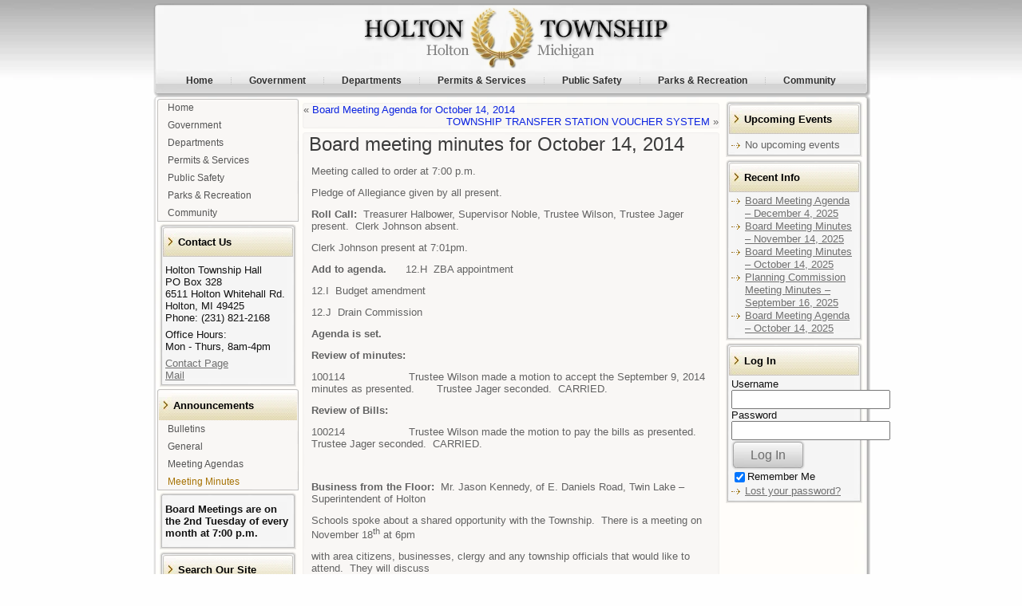

--- FILE ---
content_type: text/html; charset=UTF-8
request_url: https://holtontownship.com/board-meeting-minutes-for-october-14-2014/
body_size: 19940
content:
<!DOCTYPE html PUBLIC "-//W3C//DTD XHTML 1.0 Transitional//EN" "http://www.w3.org/TR/xhtml1/DTD/xhtml1-transitional.dtd">
<html xmlns="http://www.w3.org/1999/xhtml" dir="ltr" lang="en-US" prefix="og: https://ogp.me/ns#">
<head profile="http://gmpg.org/xfn/11">
<meta http-equiv="Content-Type" content="text/html; charset=UTF-8" />
<meta http-equiv="X-UA-Compatible" content="IE=EmulateIE8" />
<title>Board meeting minutes for October 14, 2014 | Holton TownshipHolton Township</title>
<link rel="stylesheet" href="https://holtontownship.com/wp-content/themes/holton/style.css" type="text/css" media="screen" />
<!--[if IE 6]><link rel="stylesheet" href="https://holtontownship.com/wp-content/themes/holton/style.ie6.css" type="text/css" media="screen" /><![endif]-->
<!--[if IE 7]><link rel="stylesheet" href="https://holtontownship.com/wp-content/themes/holton/style.ie7.css" type="text/css" media="screen" /><![endif]-->
<link rel="pingback" href="https://holtontownship.com/xmlrpc.php" />

		<!-- All in One SEO 4.9.1.1 - aioseo.com -->
	<meta name="robots" content="max-image-preview:large" />
	<meta name="author" content="Alan Wilson"/>
	<link rel="canonical" href="https://holtontownship.com/board-meeting-minutes-for-october-14-2014/" />
	<meta name="generator" content="All in One SEO (AIOSEO) 4.9.1.1" />
		<meta property="og:locale" content="en_US" />
		<meta property="og:site_name" content="Holton Township |" />
		<meta property="og:type" content="article" />
		<meta property="og:title" content="Board meeting minutes for October 14, 2014 | Holton Township" />
		<meta property="og:url" content="https://holtontownship.com/board-meeting-minutes-for-october-14-2014/" />
		<meta property="article:published_time" content="2014-10-22T17:27:08-04:00" />
		<meta property="article:modified_time" content="2014-10-23T12:10:29-04:00" />
		<meta name="twitter:card" content="summary" />
		<meta name="twitter:title" content="Board meeting minutes for October 14, 2014 | Holton Township" />
		<script type="application/ld+json" class="aioseo-schema">
			{"@context":"https:\/\/schema.org","@graph":[{"@type":"Article","@id":"https:\/\/holtontownship.com\/board-meeting-minutes-for-october-14-2014\/#article","name":"Board meeting minutes for October 14, 2014 | Holton Township","headline":"Board meeting minutes for October 14, 2014","author":{"@id":"https:\/\/holtontownship.com\/author\/alan-wilson\/#author"},"publisher":{"@id":"https:\/\/holtontownship.com\/#organization"},"datePublished":"2014-10-22T13:27:08-04:00","dateModified":"2014-10-23T08:10:29-04:00","inLanguage":"en-US","mainEntityOfPage":{"@id":"https:\/\/holtontownship.com\/board-meeting-minutes-for-october-14-2014\/#webpage"},"isPartOf":{"@id":"https:\/\/holtontownship.com\/board-meeting-minutes-for-october-14-2014\/#webpage"},"articleSection":"Meeting Minutes"},{"@type":"BreadcrumbList","@id":"https:\/\/holtontownship.com\/board-meeting-minutes-for-october-14-2014\/#breadcrumblist","itemListElement":[{"@type":"ListItem","@id":"https:\/\/holtontownship.com#listItem","position":1,"name":"Home","item":"https:\/\/holtontownship.com","nextItem":{"@type":"ListItem","@id":"https:\/\/holtontownship.com\/category\/meeting-minutes\/#listItem","name":"Meeting Minutes"}},{"@type":"ListItem","@id":"https:\/\/holtontownship.com\/category\/meeting-minutes\/#listItem","position":2,"name":"Meeting Minutes","item":"https:\/\/holtontownship.com\/category\/meeting-minutes\/","nextItem":{"@type":"ListItem","@id":"https:\/\/holtontownship.com\/board-meeting-minutes-for-october-14-2014\/#listItem","name":"Board meeting minutes for October 14, 2014"},"previousItem":{"@type":"ListItem","@id":"https:\/\/holtontownship.com#listItem","name":"Home"}},{"@type":"ListItem","@id":"https:\/\/holtontownship.com\/board-meeting-minutes-for-october-14-2014\/#listItem","position":3,"name":"Board meeting minutes for October 14, 2014","previousItem":{"@type":"ListItem","@id":"https:\/\/holtontownship.com\/category\/meeting-minutes\/#listItem","name":"Meeting Minutes"}}]},{"@type":"Organization","@id":"https:\/\/holtontownship.com\/#organization","name":"Holton Township","url":"https:\/\/holtontownship.com\/"},{"@type":"Person","@id":"https:\/\/holtontownship.com\/author\/alan-wilson\/#author","url":"https:\/\/holtontownship.com\/author\/alan-wilson\/","name":"Alan Wilson","image":{"@type":"ImageObject","@id":"https:\/\/holtontownship.com\/board-meeting-minutes-for-october-14-2014\/#authorImage","url":"https:\/\/secure.gravatar.com\/avatar\/d9adf3c3c4067acf6d6d5205c57751ee694e5fbf652227e5b49c98adc551a94c?s=96&d=mm&r=g","width":96,"height":96,"caption":"Alan Wilson"}},{"@type":"WebPage","@id":"https:\/\/holtontownship.com\/board-meeting-minutes-for-october-14-2014\/#webpage","url":"https:\/\/holtontownship.com\/board-meeting-minutes-for-october-14-2014\/","name":"Board meeting minutes for October 14, 2014 | Holton Township","inLanguage":"en-US","isPartOf":{"@id":"https:\/\/holtontownship.com\/#website"},"breadcrumb":{"@id":"https:\/\/holtontownship.com\/board-meeting-minutes-for-october-14-2014\/#breadcrumblist"},"author":{"@id":"https:\/\/holtontownship.com\/author\/alan-wilson\/#author"},"creator":{"@id":"https:\/\/holtontownship.com\/author\/alan-wilson\/#author"},"datePublished":"2014-10-22T13:27:08-04:00","dateModified":"2014-10-23T08:10:29-04:00"},{"@type":"WebSite","@id":"https:\/\/holtontownship.com\/#website","url":"https:\/\/holtontownship.com\/","name":"Holton Township","inLanguage":"en-US","publisher":{"@id":"https:\/\/holtontownship.com\/#organization"}}]}
		</script>
		<!-- All in One SEO -->

<link rel="alternate" type="application/rss+xml" title="Holton Township &raquo; Feed" href="https://holtontownship.com/feed/" />
<link rel="alternate" type="application/rss+xml" title="Holton Township &raquo; Comments Feed" href="https://holtontownship.com/comments/feed/" />
<link rel="alternate" type="text/calendar" title="Holton Township &raquo; iCal Feed" href="https://holtontownship.com/events/?ical=1" />
<link rel="alternate" type="application/rss+xml" title="Holton Township &raquo; Board meeting minutes for October 14, 2014 Comments Feed" href="https://holtontownship.com/board-meeting-minutes-for-october-14-2014/feed/" />
<link rel="alternate" title="oEmbed (JSON)" type="application/json+oembed" href="https://holtontownship.com/wp-json/oembed/1.0/embed?url=https%3A%2F%2Fholtontownship.com%2Fboard-meeting-minutes-for-october-14-2014%2F" />
<link rel="alternate" title="oEmbed (XML)" type="text/xml+oembed" href="https://holtontownship.com/wp-json/oembed/1.0/embed?url=https%3A%2F%2Fholtontownship.com%2Fboard-meeting-minutes-for-october-14-2014%2F&#038;format=xml" />
<style id='wp-img-auto-sizes-contain-inline-css' type='text/css'>
img:is([sizes=auto i],[sizes^="auto," i]){contain-intrinsic-size:3000px 1500px}
/*# sourceURL=wp-img-auto-sizes-contain-inline-css */
</style>

<style id='wp-emoji-styles-inline-css' type='text/css'>

	img.wp-smiley, img.emoji {
		display: inline !important;
		border: none !important;
		box-shadow: none !important;
		height: 1em !important;
		width: 1em !important;
		margin: 0 0.07em !important;
		vertical-align: -0.1em !important;
		background: none !important;
		padding: 0 !important;
	}
/*# sourceURL=wp-emoji-styles-inline-css */
</style>
<link rel='stylesheet' id='wp-block-library-css' href='https://holtontownship.com/wp-includes/css/dist/block-library/style.min.css?ver=6.9' type='text/css' media='all' />
<style id='wp-block-paragraph-inline-css' type='text/css'>
.is-small-text{font-size:.875em}.is-regular-text{font-size:1em}.is-large-text{font-size:2.25em}.is-larger-text{font-size:3em}.has-drop-cap:not(:focus):first-letter{float:left;font-size:8.4em;font-style:normal;font-weight:100;line-height:.68;margin:.05em .1em 0 0;text-transform:uppercase}body.rtl .has-drop-cap:not(:focus):first-letter{float:none;margin-left:.1em}p.has-drop-cap.has-background{overflow:hidden}:root :where(p.has-background){padding:1.25em 2.375em}:where(p.has-text-color:not(.has-link-color)) a{color:inherit}p.has-text-align-left[style*="writing-mode:vertical-lr"],p.has-text-align-right[style*="writing-mode:vertical-rl"]{rotate:180deg}
/*# sourceURL=https://holtontownship.com/wp-includes/blocks/paragraph/style.min.css */
</style>
<style id='global-styles-inline-css' type='text/css'>
:root{--wp--preset--aspect-ratio--square: 1;--wp--preset--aspect-ratio--4-3: 4/3;--wp--preset--aspect-ratio--3-4: 3/4;--wp--preset--aspect-ratio--3-2: 3/2;--wp--preset--aspect-ratio--2-3: 2/3;--wp--preset--aspect-ratio--16-9: 16/9;--wp--preset--aspect-ratio--9-16: 9/16;--wp--preset--color--black: #000000;--wp--preset--color--cyan-bluish-gray: #abb8c3;--wp--preset--color--white: #ffffff;--wp--preset--color--pale-pink: #f78da7;--wp--preset--color--vivid-red: #cf2e2e;--wp--preset--color--luminous-vivid-orange: #ff6900;--wp--preset--color--luminous-vivid-amber: #fcb900;--wp--preset--color--light-green-cyan: #7bdcb5;--wp--preset--color--vivid-green-cyan: #00d084;--wp--preset--color--pale-cyan-blue: #8ed1fc;--wp--preset--color--vivid-cyan-blue: #0693e3;--wp--preset--color--vivid-purple: #9b51e0;--wp--preset--gradient--vivid-cyan-blue-to-vivid-purple: linear-gradient(135deg,rgb(6,147,227) 0%,rgb(155,81,224) 100%);--wp--preset--gradient--light-green-cyan-to-vivid-green-cyan: linear-gradient(135deg,rgb(122,220,180) 0%,rgb(0,208,130) 100%);--wp--preset--gradient--luminous-vivid-amber-to-luminous-vivid-orange: linear-gradient(135deg,rgb(252,185,0) 0%,rgb(255,105,0) 100%);--wp--preset--gradient--luminous-vivid-orange-to-vivid-red: linear-gradient(135deg,rgb(255,105,0) 0%,rgb(207,46,46) 100%);--wp--preset--gradient--very-light-gray-to-cyan-bluish-gray: linear-gradient(135deg,rgb(238,238,238) 0%,rgb(169,184,195) 100%);--wp--preset--gradient--cool-to-warm-spectrum: linear-gradient(135deg,rgb(74,234,220) 0%,rgb(151,120,209) 20%,rgb(207,42,186) 40%,rgb(238,44,130) 60%,rgb(251,105,98) 80%,rgb(254,248,76) 100%);--wp--preset--gradient--blush-light-purple: linear-gradient(135deg,rgb(255,206,236) 0%,rgb(152,150,240) 100%);--wp--preset--gradient--blush-bordeaux: linear-gradient(135deg,rgb(254,205,165) 0%,rgb(254,45,45) 50%,rgb(107,0,62) 100%);--wp--preset--gradient--luminous-dusk: linear-gradient(135deg,rgb(255,203,112) 0%,rgb(199,81,192) 50%,rgb(65,88,208) 100%);--wp--preset--gradient--pale-ocean: linear-gradient(135deg,rgb(255,245,203) 0%,rgb(182,227,212) 50%,rgb(51,167,181) 100%);--wp--preset--gradient--electric-grass: linear-gradient(135deg,rgb(202,248,128) 0%,rgb(113,206,126) 100%);--wp--preset--gradient--midnight: linear-gradient(135deg,rgb(2,3,129) 0%,rgb(40,116,252) 100%);--wp--preset--font-size--small: 13px;--wp--preset--font-size--medium: 20px;--wp--preset--font-size--large: 36px;--wp--preset--font-size--x-large: 42px;--wp--preset--spacing--20: 0.44rem;--wp--preset--spacing--30: 0.67rem;--wp--preset--spacing--40: 1rem;--wp--preset--spacing--50: 1.5rem;--wp--preset--spacing--60: 2.25rem;--wp--preset--spacing--70: 3.38rem;--wp--preset--spacing--80: 5.06rem;--wp--preset--shadow--natural: 6px 6px 9px rgba(0, 0, 0, 0.2);--wp--preset--shadow--deep: 12px 12px 50px rgba(0, 0, 0, 0.4);--wp--preset--shadow--sharp: 6px 6px 0px rgba(0, 0, 0, 0.2);--wp--preset--shadow--outlined: 6px 6px 0px -3px rgb(255, 255, 255), 6px 6px rgb(0, 0, 0);--wp--preset--shadow--crisp: 6px 6px 0px rgb(0, 0, 0);}:where(.is-layout-flex){gap: 0.5em;}:where(.is-layout-grid){gap: 0.5em;}body .is-layout-flex{display: flex;}.is-layout-flex{flex-wrap: wrap;align-items: center;}.is-layout-flex > :is(*, div){margin: 0;}body .is-layout-grid{display: grid;}.is-layout-grid > :is(*, div){margin: 0;}:where(.wp-block-columns.is-layout-flex){gap: 2em;}:where(.wp-block-columns.is-layout-grid){gap: 2em;}:where(.wp-block-post-template.is-layout-flex){gap: 1.25em;}:where(.wp-block-post-template.is-layout-grid){gap: 1.25em;}.has-black-color{color: var(--wp--preset--color--black) !important;}.has-cyan-bluish-gray-color{color: var(--wp--preset--color--cyan-bluish-gray) !important;}.has-white-color{color: var(--wp--preset--color--white) !important;}.has-pale-pink-color{color: var(--wp--preset--color--pale-pink) !important;}.has-vivid-red-color{color: var(--wp--preset--color--vivid-red) !important;}.has-luminous-vivid-orange-color{color: var(--wp--preset--color--luminous-vivid-orange) !important;}.has-luminous-vivid-amber-color{color: var(--wp--preset--color--luminous-vivid-amber) !important;}.has-light-green-cyan-color{color: var(--wp--preset--color--light-green-cyan) !important;}.has-vivid-green-cyan-color{color: var(--wp--preset--color--vivid-green-cyan) !important;}.has-pale-cyan-blue-color{color: var(--wp--preset--color--pale-cyan-blue) !important;}.has-vivid-cyan-blue-color{color: var(--wp--preset--color--vivid-cyan-blue) !important;}.has-vivid-purple-color{color: var(--wp--preset--color--vivid-purple) !important;}.has-black-background-color{background-color: var(--wp--preset--color--black) !important;}.has-cyan-bluish-gray-background-color{background-color: var(--wp--preset--color--cyan-bluish-gray) !important;}.has-white-background-color{background-color: var(--wp--preset--color--white) !important;}.has-pale-pink-background-color{background-color: var(--wp--preset--color--pale-pink) !important;}.has-vivid-red-background-color{background-color: var(--wp--preset--color--vivid-red) !important;}.has-luminous-vivid-orange-background-color{background-color: var(--wp--preset--color--luminous-vivid-orange) !important;}.has-luminous-vivid-amber-background-color{background-color: var(--wp--preset--color--luminous-vivid-amber) !important;}.has-light-green-cyan-background-color{background-color: var(--wp--preset--color--light-green-cyan) !important;}.has-vivid-green-cyan-background-color{background-color: var(--wp--preset--color--vivid-green-cyan) !important;}.has-pale-cyan-blue-background-color{background-color: var(--wp--preset--color--pale-cyan-blue) !important;}.has-vivid-cyan-blue-background-color{background-color: var(--wp--preset--color--vivid-cyan-blue) !important;}.has-vivid-purple-background-color{background-color: var(--wp--preset--color--vivid-purple) !important;}.has-black-border-color{border-color: var(--wp--preset--color--black) !important;}.has-cyan-bluish-gray-border-color{border-color: var(--wp--preset--color--cyan-bluish-gray) !important;}.has-white-border-color{border-color: var(--wp--preset--color--white) !important;}.has-pale-pink-border-color{border-color: var(--wp--preset--color--pale-pink) !important;}.has-vivid-red-border-color{border-color: var(--wp--preset--color--vivid-red) !important;}.has-luminous-vivid-orange-border-color{border-color: var(--wp--preset--color--luminous-vivid-orange) !important;}.has-luminous-vivid-amber-border-color{border-color: var(--wp--preset--color--luminous-vivid-amber) !important;}.has-light-green-cyan-border-color{border-color: var(--wp--preset--color--light-green-cyan) !important;}.has-vivid-green-cyan-border-color{border-color: var(--wp--preset--color--vivid-green-cyan) !important;}.has-pale-cyan-blue-border-color{border-color: var(--wp--preset--color--pale-cyan-blue) !important;}.has-vivid-cyan-blue-border-color{border-color: var(--wp--preset--color--vivid-cyan-blue) !important;}.has-vivid-purple-border-color{border-color: var(--wp--preset--color--vivid-purple) !important;}.has-vivid-cyan-blue-to-vivid-purple-gradient-background{background: var(--wp--preset--gradient--vivid-cyan-blue-to-vivid-purple) !important;}.has-light-green-cyan-to-vivid-green-cyan-gradient-background{background: var(--wp--preset--gradient--light-green-cyan-to-vivid-green-cyan) !important;}.has-luminous-vivid-amber-to-luminous-vivid-orange-gradient-background{background: var(--wp--preset--gradient--luminous-vivid-amber-to-luminous-vivid-orange) !important;}.has-luminous-vivid-orange-to-vivid-red-gradient-background{background: var(--wp--preset--gradient--luminous-vivid-orange-to-vivid-red) !important;}.has-very-light-gray-to-cyan-bluish-gray-gradient-background{background: var(--wp--preset--gradient--very-light-gray-to-cyan-bluish-gray) !important;}.has-cool-to-warm-spectrum-gradient-background{background: var(--wp--preset--gradient--cool-to-warm-spectrum) !important;}.has-blush-light-purple-gradient-background{background: var(--wp--preset--gradient--blush-light-purple) !important;}.has-blush-bordeaux-gradient-background{background: var(--wp--preset--gradient--blush-bordeaux) !important;}.has-luminous-dusk-gradient-background{background: var(--wp--preset--gradient--luminous-dusk) !important;}.has-pale-ocean-gradient-background{background: var(--wp--preset--gradient--pale-ocean) !important;}.has-electric-grass-gradient-background{background: var(--wp--preset--gradient--electric-grass) !important;}.has-midnight-gradient-background{background: var(--wp--preset--gradient--midnight) !important;}.has-small-font-size{font-size: var(--wp--preset--font-size--small) !important;}.has-medium-font-size{font-size: var(--wp--preset--font-size--medium) !important;}.has-large-font-size{font-size: var(--wp--preset--font-size--large) !important;}.has-x-large-font-size{font-size: var(--wp--preset--font-size--x-large) !important;}
/*# sourceURL=global-styles-inline-css */
</style>

<style id='classic-theme-styles-inline-css' type='text/css'>
/*! This file is auto-generated */
.wp-block-button__link{color:#fff;background-color:#32373c;border-radius:9999px;box-shadow:none;text-decoration:none;padding:calc(.667em + 2px) calc(1.333em + 2px);font-size:1.125em}.wp-block-file__button{background:#32373c;color:#fff;text-decoration:none}
/*# sourceURL=/wp-includes/css/classic-themes.min.css */
</style>
<link rel='stylesheet' id='contact-form-7-css' href='https://holtontownship.com/wp-content/plugins/contact-form-7/includes/css/styles.css?ver=6.1.4' type='text/css' media='all' />
<link rel='stylesheet' id='jq_ui_css-css' href='https://holtontownship.com/wp-content/plugins/ajax-event-calendar/css/jquery-ui-1.8.16.custom.css?ver=1.8.16' type='text/css' media='all' />
<link rel='stylesheet' id='custom-css' href='https://holtontownship.com/wp-content/plugins/ajax-event-calendar/css/custom.css?ver=1.0.4' type='text/css' media='all' />
<script type="text/javascript" src="https://holtontownship.com/wp-includes/js/jquery/jquery.min.js?ver=3.7.1" id="jquery-core-js"></script>
<script type="text/javascript" src="https://holtontownship.com/wp-includes/js/jquery/jquery-migrate.min.js?ver=3.4.1" id="jquery-migrate-js"></script>
<link rel="https://api.w.org/" href="https://holtontownship.com/wp-json/" /><link rel="alternate" title="JSON" type="application/json" href="https://holtontownship.com/wp-json/wp/v2/posts/1291" /><link rel="EditURI" type="application/rsd+xml" title="RSD" href="https://holtontownship.com/xmlrpc.php?rsd" />
<link rel='shortlink' href='https://holtontownship.com/?p=1291' />
<meta name="tec-api-version" content="v1"><meta name="tec-api-origin" content="https://holtontownship.com"><link rel="alternate" href="https://holtontownship.com/wp-json/tribe/events/v1/" /><script type="text/javascript" src="https://holtontownship.com/wp-content/themes/holton/script.js"></script>
</head>
<body class="wp-singular post-template-default single single-post postid-1291 single-format-standard wp-theme-holton tribe-no-js">
<div id="art-main">
    <div class="art-header">
        <div class="art-header-clip">
        <div class="art-header-center">
            <div class="art-header-png"></div>
        </div>
        </div>
    <div class="art-header-wrapper">
    <div class="art-header-inner">
        <div class="art-headerobject"></div>
        <div class="art-logo">
                    <h2 class="art-logo-text"></h2>
                </div>
    </div>
    </div>
    </div>
    <div class="cleared reset-box"></div><div class="art-nav">
    	<div class="art-nav-l"></div>
    	<div class="art-nav-r"></div>
        <div class="art-nav-outer">
        <div class="art-nav-wrapper">
        <div class="art-nav-inner">
    	<div class="art-nav-center">
    	
<ul class="art-hmenu">
	<li><a href="https://holtontownship.com" title="Home"><span class="l"> </span><span class="r"> </span><span class="t">Home</span></a>
	</li>
	<li class="art-hmenu-li-separator"><span class="art-hmenu-separator"> </span></li>
	<li><a href="#" title="Government"><span class="l"> </span><span class="r"> </span><span class="t">Government</span></a>
	<ul>
		<li><a href="https://holtontownship.com/government/budget/" title="Budget">Budget</a>
		</li>
		<li><a href="https://holtontownship.com/government/elected-officials/" title="Elected Officials">Elected Officials</a>
		</li>
		<li><a href="https://holtontownship.com/government/appointed-officials/" title="Appointed Officials">Appointed Officials</a>
		</li>
		<li><a href="https://holtontownship.com/government/meeting-agendas/" title="Meeting Agendas">Meeting Agendas</a>
		</li>
		<li><a href="https://holtontownship.com/government/meeting-minutes/" title="Meeting Minutes">Meeting Minutes</a>
		</li>
		<li><a href="https://holtontownship.com/government/ordinance/" title="Ordinances">Ordinances</a>
		<ul>
			<li><a href="https://holtontownship.com/government/ordinance/animal-ordinance/" title="Animal Ordinance">Animal Ordinance</a>
			</li>
			<li><a href="https://holtontownship.com/government/ordinance/camping-ordinance/" title="Camping Ordinance">Camping Ordinance</a>
			</li>
			<li><a href="https://holtontownship.com/government/ordinance/civil-infractions-ordinance/" title="Civil Infractions Ord. ">Civil Infractions Ord.</a>
			</li>
			<li><a href="https://holtontownship.com/government/ordinance/cemetery-ordinance/" title="Cemetery Ordinance">Cemetery Ordinance</a>
			</li>
			<li><a href="https://holtontownship.com/government/ordinance/junk-car-ordinance/" title="Junk Car Ordinance">Junk Car Ordinance</a>
			</li>
			<li><a href="https://holtontownship.com/government/ordinance/windmill-and-tower-ordinance/" title="Windmill and Tower Ord.">Windmill and Tower Ord.</a>
			</li>
			<li><a href="https://holtontownship.com/government/ordinance/open-burning-ordinance/" title="Open Burning Ord.">Open Burning Ord.</a>
			</li>
			<li><a href="https://holtontownship.com/government/ordinance/subdivision-ordinance/" title="Subdivision Ordinance">Subdivision Ordinance</a>
			</li>
		</ul>
		</li>
		<li><a href="https://holtontownship.com/government/master-plan/" title="Master Plan">Master Plan</a>
		</li>
		<li><a href="https://holtontownship.com/government/contacting-us/" title="Contacting Us">Contacting Us</a>
		</li>
	</ul>
	</li>
	<li class="art-hmenu-li-separator"><span class="art-hmenu-separator"> </span></li>
	<li><a href="https://holtontownship.com/departments/" title="Departments"><span class="l"> </span><span class="r"> </span><span class="t">Departments</span></a>
	<ul>
		<li><a href="https://holtontownship.com/departments/administration/" title="Administration">Administration</a>
		</li>
		<li><a href="https://holtontownship.com/departments/planning-and-zoning/" title="Planning and Zoning">Planning and Zoning</a>
		</li>
		<li><a href="https://holtontownship.com/departments/building-department/" title="Building Department">Building Department</a>
		</li>
		<li><a href="https://holtontownship.com/departments/clerks-department/" title="Clerk&#039;s Department">Clerk&#8217;s Department</a>
		</li>
		<li><a href="https://holtontownship.com/departments/treasury-department/" title="Treasury Department">Treasury Department</a>
		</li>
		<li><a href="https://holtontownship.com/departments/assessing-department/" title="Assessing Department">Assessing Department</a>
		</li>
		<li><a href="https://holtontownship.com/departments/fire-department/" title="Fire Department">Fire Department</a>
		</li>
		<li><a href="https://holtontownship.com/departments/cemetery-department/" title="Cemetery Department">Cemetery Department</a>
		</li>
		<li><a href="https://holtontownship.com/departments/public-works-department/" title="Public Works Department">Public Works Department</a>
		</li>
		<li><a href="https://holtontownship.com/departments/parks-department/" title="Parks Department">Parks Department</a>
		</li>
		<li><a href="https://holtontownship.com/departments/transfer-station/" title="Transfer Station">Transfer Station</a>
		</li>
		<li><a href="https://holtontownship.com/departments/enforcement-department/" title="Enforcement Department">Enforcement Department</a>
		</li>
	</ul>
	</li>
	<li class="art-hmenu-li-separator"><span class="art-hmenu-separator"> </span></li>
	<li><a href="https://holtontownship.com/permits-services/" title="Permits &amp; Services"><span class="l"> </span><span class="r"> </span><span class="t">Permits &#038; Services</span></a>
	<ul>
		<li><a href="https://holtontownship.com/permits-services/local-permits/" title="Local Permits">Local Permits</a>
		</li>
		<li><a href="https://holtontownship.com/permits-services/county-permits/" title="County Permits">County Permits</a>
		<ul>
			<li><a href="https://holtontownship.com/permits-services/county-permits/septic-system-permits/" title="Septic System Permits">Septic System Permits</a>
			</li>
			<li><a href="https://holtontownship.com/permits-services/county-permits/well-permits/" title="Well Permits">Well Permits</a>
			</li>
			<li><a href="https://holtontownship.com/permits-services/county-permits/vacant-land-evaluation/" title="Vacant Land Evaluation">Vacant Land Evaluation</a>
			</li>
			<li><a href="https://holtontownship.com/permits-services/county-permits/soil-erosion-permit/" title="Soil Erosion Permit">Soil Erosion Permit</a>
			</li>
			<li><a href="https://holtontownship.com/permits-services/county-permits/drain-commission-fees/" title="Drain Commission Fees">Drain Commission Fees</a>
			</li>
		</ul>
		</li>
		<li><a href="https://holtontownship.com/permits-services/cemetery/" title="Cemetery">Cemetery</a>
		</li>
		<li><a href="https://holtontownship.com/permits-services/trash-recycling-composting/" title="Garbage &amp; Recycling">Garbage &#038; Recycling</a>
		</li>
		<li><a href="https://holtontownship.com/permits-services/public-utilities/" title="Public Utilities">Public Utilities</a>
		</li>
		<li><a href="https://holtontownship.com/permits-services/start-a-business/" title="Start a Business">Start a Business</a>
		</li>
		<li><a href="https://holtontownship.com/permits-services/voting-information/" title="Voting Information">Voting Information</a>
		</li>
	</ul>
	</li>
	<li class="art-hmenu-li-separator"><span class="art-hmenu-separator"> </span></li>
	<li><a href="https://holtontownship.com/public-safety/" title="Public Safety"><span class="l"> </span><span class="r"> </span><span class="t">Public Safety</span></a>
	<ul>
		<li><a href="https://holtontownship.com/public-safety/fire-department/" title="Fire Department">Fire Department</a>
		</li>
		<li><a href="https://holtontownship.com/public-safety/police-department/" title="Police Department">Police Department</a>
		</li>
	</ul>
	</li>
	<li class="art-hmenu-li-separator"><span class="art-hmenu-separator"> </span></li>
	<li><a href="https://holtontownship.com/parks-recreation/" title="Parks &amp; Recreation"><span class="l"> </span><span class="r"> </span><span class="t">Parks &#038; Recreation</span></a>
	</li>
	<li class="art-hmenu-li-separator"><span class="art-hmenu-separator"> </span></li>
	<li><a href="https://holtontownship.com/community/" title="Community"><span class="l"> </span><span class="r"> </span><span class="t">Community</span></a>
	<ul>
		<li><a href="https://holtontownship.com/community/holton-american-legion/" title="Holton American Legion">Holton American Legion</a>
		</li>
		<li><a href="https://holtontownship.com/community/event-calendar/" title="Event Calendar">Event Calendar</a>
		</li>
		<li><a href="https://holtontownship.com/community/community-center/" title="Community Center">Community Center</a>
		</li>
		<li><a href="https://holtontownship.com/community/holton-days/" title="Holton Days!">Holton Days!</a>
		</li>
		<li><a href="https://holtontownship.com/community/h-e-l-p-work-group/" title="H.E.L.P.  work group">H.E.L.P.  work group</a>
		</li>
		<li><a href="https://holtontownship.com/community/schools-education/" title="Schools &amp; Education">Schools &#038; Education</a>
		</li>
		<li><a href="https://holtontownship.com/community/local-libraries/" title="Local Libraries">Local Libraries</a>
		</li>
		<li><a href="https://holtontownship.com/community/historical-society/" title="Historical Society">Historical Society</a>
		</li>
		<li><a href="https://holtontownship.com/community/local-churches/" title="Local Churches">Local Churches</a>
		</li>
		<li><a href="https://holtontownship.com/community/local-businesses/" title="Local Businesses">Local Businesses</a>
		</li>
	</ul>
	</li>
</ul>
    	</div>
        </div>
        </div>
        </div>
    </div>
    <div class="cleared reset-box"></div>
    <div class="art-sheet">
        <div class="art-sheet-tl"></div>
        <div class="art-sheet-tr"></div>
        <div class="art-sheet-bl"></div>
        <div class="art-sheet-br"></div>
        <div class="art-sheet-tc"></div>
        <div class="art-sheet-bc"></div>
        <div class="art-sheet-cl"></div>
        <div class="art-sheet-cr"></div>
        <div class="art-sheet-cc"></div>
        <div class="art-sheet-body">
<div class="art-content-layout">
    <div class="art-content-layout-row">
        <div class="art-layout-cell art-sidebar1">
          <div class="art-vmenublock widget vmenu" id="vmenuwidget-4">
    <div class="art-vmenublock-tl"></div>
    <div class="art-vmenublock-tr"></div>
    <div class="art-vmenublock-bl"></div>
    <div class="art-vmenublock-br"></div>
    <div class="art-vmenublock-tc"></div>
    <div class="art-vmenublock-bc"></div>
    <div class="art-vmenublock-cl"></div>
    <div class="art-vmenublock-cr"></div>
    <div class="art-vmenublock-cc"></div>
    <div class="art-vmenublock-body"><div class="art-vmenublockcontent">
    <div class="art-vmenublockcontent-body">
<ul class="art-vmenu">
	<li><a href="https://holtontownship.com" title="Home"><span class="l"> </span><span class="r"> </span><span class="t">Home</span></a>
	</li>
	<li class="art-vmenu-separator"><span class="art-vmenu-separator-span"> </span></li>
	<li><a href="#" title="Government"><span class="l"> </span><span class="r"> </span><span class="t">Government</span></a>
	<ul>
	<li class="art-vmenu-separator art-vmenu-separator-first"><span class="art-vmenu-separator-span"> </span></li>
		<li><a href="https://holtontownship.com/government/budget/" title="Budget">Budget</a>
		</li>
	<li class="art-vsubmenu-separator"><span class="art-vsubmenu-separator-span"> </span></li>
		<li><a href="https://holtontownship.com/government/elected-officials/" title="Elected Officials">Elected Officials</a>
		</li>
	<li class="art-vsubmenu-separator"><span class="art-vsubmenu-separator-span"> </span></li>
		<li><a href="https://holtontownship.com/government/appointed-officials/" title="Appointed Officials">Appointed Officials</a>
		</li>
	<li class="art-vsubmenu-separator"><span class="art-vsubmenu-separator-span"> </span></li>
		<li><a href="https://holtontownship.com/government/meeting-agendas/" title="Meeting Agendas">Meeting Agendas</a>
		</li>
	<li class="art-vsubmenu-separator"><span class="art-vsubmenu-separator-span"> </span></li>
		<li><a href="https://holtontownship.com/government/meeting-minutes/" title="Meeting Minutes">Meeting Minutes</a>
		</li>
	<li class="art-vsubmenu-separator"><span class="art-vsubmenu-separator-span"> </span></li>
		<li><a href="https://holtontownship.com/government/ordinance/" title="Ordinances">Ordinances</a>
		<ul>
	<li class="art-vsubmenu-separator"><span class="art-vsubmenu-separator-span"> </span></li>
			<li><a href="https://holtontownship.com/government/ordinance/animal-ordinance/" title="Animal Ordinance">Animal Ordinance</a>
			</li>
	<li class="art-vsubmenu-separator"><span class="art-vsubmenu-separator-span"> </span></li>
			<li><a href="https://holtontownship.com/government/ordinance/camping-ordinance/" title="Camping Ordinance">Camping Ordinance</a>
			</li>
	<li class="art-vsubmenu-separator"><span class="art-vsubmenu-separator-span"> </span></li>
			<li><a href="https://holtontownship.com/government/ordinance/civil-infractions-ordinance/" title="Civil Infractions Ord. ">Civil Infractions Ord.</a>
			</li>
	<li class="art-vsubmenu-separator"><span class="art-vsubmenu-separator-span"> </span></li>
			<li><a href="https://holtontownship.com/government/ordinance/cemetery-ordinance/" title="Cemetery Ordinance">Cemetery Ordinance</a>
			</li>
	<li class="art-vsubmenu-separator"><span class="art-vsubmenu-separator-span"> </span></li>
			<li><a href="https://holtontownship.com/government/ordinance/junk-car-ordinance/" title="Junk Car Ordinance">Junk Car Ordinance</a>
			</li>
	<li class="art-vsubmenu-separator"><span class="art-vsubmenu-separator-span"> </span></li>
			<li><a href="https://holtontownship.com/government/ordinance/windmill-and-tower-ordinance/" title="Windmill and Tower Ord.">Windmill and Tower Ord.</a>
			</li>
	<li class="art-vsubmenu-separator"><span class="art-vsubmenu-separator-span"> </span></li>
			<li><a href="https://holtontownship.com/government/ordinance/open-burning-ordinance/" title="Open Burning Ord.">Open Burning Ord.</a>
			</li>
	<li class="art-vsubmenu-separator"><span class="art-vsubmenu-separator-span"> </span></li>
			<li><a href="https://holtontownship.com/government/ordinance/subdivision-ordinance/" title="Subdivision Ordinance">Subdivision Ordinance</a>
			</li>
		</ul>
		</li>
	<li class="art-vsubmenu-separator"><span class="art-vsubmenu-separator-span"> </span></li>
		<li><a href="https://holtontownship.com/government/master-plan/" title="Master Plan">Master Plan</a>
		</li>
	<li class="art-vsubmenu-separator"><span class="art-vsubmenu-separator-span"> </span></li>
		<li><a href="https://holtontownship.com/government/contacting-us/" title="Contacting Us">Contacting Us</a>
		</li>
	</ul>
	</li>
	<li class="art-vmenu-separator"><span class="art-vmenu-separator-span"> </span></li>
	<li><a href="https://holtontownship.com/departments/" title="Departments"><span class="l"> </span><span class="r"> </span><span class="t">Departments</span></a>
	<ul>
	<li class="art-vmenu-separator art-vmenu-separator-first"><span class="art-vmenu-separator-span"> </span></li>
		<li><a href="https://holtontownship.com/departments/administration/" title="Administration">Administration</a>
		</li>
	<li class="art-vsubmenu-separator"><span class="art-vsubmenu-separator-span"> </span></li>
		<li><a href="https://holtontownship.com/departments/planning-and-zoning/" title="Planning and Zoning">Planning and Zoning</a>
		</li>
	<li class="art-vsubmenu-separator"><span class="art-vsubmenu-separator-span"> </span></li>
		<li><a href="https://holtontownship.com/departments/building-department/" title="Building Department">Building Department</a>
		</li>
	<li class="art-vsubmenu-separator"><span class="art-vsubmenu-separator-span"> </span></li>
		<li><a href="https://holtontownship.com/departments/clerks-department/" title="Clerk&#039;s Department">Clerk&#8217;s Department</a>
		</li>
	<li class="art-vsubmenu-separator"><span class="art-vsubmenu-separator-span"> </span></li>
		<li><a href="https://holtontownship.com/departments/treasury-department/" title="Treasury Department">Treasury Department</a>
		</li>
	<li class="art-vsubmenu-separator"><span class="art-vsubmenu-separator-span"> </span></li>
		<li><a href="https://holtontownship.com/departments/assessing-department/" title="Assessing Department">Assessing Department</a>
		</li>
	<li class="art-vsubmenu-separator"><span class="art-vsubmenu-separator-span"> </span></li>
		<li><a href="https://holtontownship.com/departments/fire-department/" title="Fire Department">Fire Department</a>
		</li>
	<li class="art-vsubmenu-separator"><span class="art-vsubmenu-separator-span"> </span></li>
		<li><a href="https://holtontownship.com/departments/cemetery-department/" title="Cemetery Department">Cemetery Department</a>
		</li>
	<li class="art-vsubmenu-separator"><span class="art-vsubmenu-separator-span"> </span></li>
		<li><a href="https://holtontownship.com/departments/public-works-department/" title="Public Works Department">Public Works Department</a>
		</li>
	<li class="art-vsubmenu-separator"><span class="art-vsubmenu-separator-span"> </span></li>
		<li><a href="https://holtontownship.com/departments/parks-department/" title="Parks Department">Parks Department</a>
		</li>
	<li class="art-vsubmenu-separator"><span class="art-vsubmenu-separator-span"> </span></li>
		<li><a href="https://holtontownship.com/departments/transfer-station/" title="Transfer Station">Transfer Station</a>
		</li>
	<li class="art-vsubmenu-separator"><span class="art-vsubmenu-separator-span"> </span></li>
		<li><a href="https://holtontownship.com/departments/enforcement-department/" title="Enforcement Department">Enforcement Department</a>
		</li>
	</ul>
	</li>
	<li class="art-vmenu-separator"><span class="art-vmenu-separator-span"> </span></li>
	<li><a href="https://holtontownship.com/permits-services/" title="Permits &amp; Services"><span class="l"> </span><span class="r"> </span><span class="t">Permits &#038; Services</span></a>
	<ul>
	<li class="art-vmenu-separator art-vmenu-separator-first"><span class="art-vmenu-separator-span"> </span></li>
		<li><a href="https://holtontownship.com/permits-services/local-permits/" title="Local Permits">Local Permits</a>
		</li>
	<li class="art-vsubmenu-separator"><span class="art-vsubmenu-separator-span"> </span></li>
		<li><a href="https://holtontownship.com/permits-services/county-permits/" title="County Permits">County Permits</a>
		<ul>
	<li class="art-vsubmenu-separator"><span class="art-vsubmenu-separator-span"> </span></li>
			<li><a href="https://holtontownship.com/permits-services/county-permits/septic-system-permits/" title="Septic System Permits">Septic System Permits</a>
			</li>
	<li class="art-vsubmenu-separator"><span class="art-vsubmenu-separator-span"> </span></li>
			<li><a href="https://holtontownship.com/permits-services/county-permits/well-permits/" title="Well Permits">Well Permits</a>
			</li>
	<li class="art-vsubmenu-separator"><span class="art-vsubmenu-separator-span"> </span></li>
			<li><a href="https://holtontownship.com/permits-services/county-permits/vacant-land-evaluation/" title="Vacant Land Evaluation">Vacant Land Evaluation</a>
			</li>
	<li class="art-vsubmenu-separator"><span class="art-vsubmenu-separator-span"> </span></li>
			<li><a href="https://holtontownship.com/permits-services/county-permits/soil-erosion-permit/" title="Soil Erosion Permit">Soil Erosion Permit</a>
			</li>
	<li class="art-vsubmenu-separator"><span class="art-vsubmenu-separator-span"> </span></li>
			<li><a href="https://holtontownship.com/permits-services/county-permits/drain-commission-fees/" title="Drain Commission Fees">Drain Commission Fees</a>
			</li>
		</ul>
		</li>
	<li class="art-vsubmenu-separator"><span class="art-vsubmenu-separator-span"> </span></li>
		<li><a href="https://holtontownship.com/permits-services/cemetery/" title="Cemetery">Cemetery</a>
		</li>
	<li class="art-vsubmenu-separator"><span class="art-vsubmenu-separator-span"> </span></li>
		<li><a href="https://holtontownship.com/permits-services/trash-recycling-composting/" title="Garbage &amp; Recycling">Garbage &#038; Recycling</a>
		</li>
	<li class="art-vsubmenu-separator"><span class="art-vsubmenu-separator-span"> </span></li>
		<li><a href="https://holtontownship.com/permits-services/public-utilities/" title="Public Utilities">Public Utilities</a>
		</li>
	<li class="art-vsubmenu-separator"><span class="art-vsubmenu-separator-span"> </span></li>
		<li><a href="https://holtontownship.com/permits-services/start-a-business/" title="Start a Business">Start a Business</a>
		</li>
	<li class="art-vsubmenu-separator"><span class="art-vsubmenu-separator-span"> </span></li>
		<li><a href="https://holtontownship.com/permits-services/voting-information/" title="Voting Information">Voting Information</a>
		</li>
	</ul>
	</li>
	<li class="art-vmenu-separator"><span class="art-vmenu-separator-span"> </span></li>
	<li><a href="https://holtontownship.com/public-safety/" title="Public Safety"><span class="l"> </span><span class="r"> </span><span class="t">Public Safety</span></a>
	<ul>
	<li class="art-vmenu-separator art-vmenu-separator-first"><span class="art-vmenu-separator-span"> </span></li>
		<li><a href="https://holtontownship.com/public-safety/fire-department/" title="Fire Department">Fire Department</a>
		</li>
	<li class="art-vsubmenu-separator"><span class="art-vsubmenu-separator-span"> </span></li>
		<li><a href="https://holtontownship.com/public-safety/police-department/" title="Police Department">Police Department</a>
		</li>
	</ul>
	</li>
	<li class="art-vmenu-separator"><span class="art-vmenu-separator-span"> </span></li>
	<li><a href="https://holtontownship.com/parks-recreation/" title="Parks &amp; Recreation"><span class="l"> </span><span class="r"> </span><span class="t">Parks &#038; Recreation</span></a>
	</li>
	<li class="art-vmenu-separator"><span class="art-vmenu-separator-span"> </span></li>
	<li><a href="https://holtontownship.com/community/" title="Community"><span class="l"> </span><span class="r"> </span><span class="t">Community</span></a>
	<ul>
	<li class="art-vmenu-separator art-vmenu-separator-first"><span class="art-vmenu-separator-span"> </span></li>
		<li><a href="https://holtontownship.com/community/holton-american-legion/" title="Holton American Legion">Holton American Legion</a>
		</li>
	<li class="art-vsubmenu-separator"><span class="art-vsubmenu-separator-span"> </span></li>
		<li><a href="https://holtontownship.com/community/event-calendar/" title="Event Calendar">Event Calendar</a>
		</li>
	<li class="art-vsubmenu-separator"><span class="art-vsubmenu-separator-span"> </span></li>
		<li><a href="https://holtontownship.com/community/community-center/" title="Community Center">Community Center</a>
		</li>
	<li class="art-vsubmenu-separator"><span class="art-vsubmenu-separator-span"> </span></li>
		<li><a href="https://holtontownship.com/community/holton-days/" title="Holton Days!">Holton Days!</a>
		</li>
	<li class="art-vsubmenu-separator"><span class="art-vsubmenu-separator-span"> </span></li>
		<li><a href="https://holtontownship.com/community/h-e-l-p-work-group/" title="H.E.L.P.  work group">H.E.L.P.  work group</a>
		</li>
	<li class="art-vsubmenu-separator"><span class="art-vsubmenu-separator-span"> </span></li>
		<li><a href="https://holtontownship.com/community/schools-education/" title="Schools &amp; Education">Schools &#038; Education</a>
		</li>
	<li class="art-vsubmenu-separator"><span class="art-vsubmenu-separator-span"> </span></li>
		<li><a href="https://holtontownship.com/community/local-libraries/" title="Local Libraries">Local Libraries</a>
		</li>
	<li class="art-vsubmenu-separator"><span class="art-vsubmenu-separator-span"> </span></li>
		<li><a href="https://holtontownship.com/community/historical-society/" title="Historical Society">Historical Society</a>
		</li>
	<li class="art-vsubmenu-separator"><span class="art-vsubmenu-separator-span"> </span></li>
		<li><a href="https://holtontownship.com/community/local-churches/" title="Local Churches">Local Churches</a>
		</li>
	<li class="art-vsubmenu-separator"><span class="art-vsubmenu-separator-span"> </span></li>
		<li><a href="https://holtontownship.com/community/local-businesses/" title="Local Businesses">Local Businesses</a>
		</li>
	</ul>
	</li>
</ul>
		<div class="cleared"></div>
    </div>
</div>		<div class="cleared"></div>
    </div>
</div><div class="art-block widget widget_text" id="text-3">
    <div class="art-block-tl"></div>
    <div class="art-block-tr"></div>
    <div class="art-block-bl"></div>
    <div class="art-block-br"></div>
    <div class="art-block-tc"></div>
    <div class="art-block-bc"></div>
    <div class="art-block-cl"></div>
    <div class="art-block-cr"></div>
    <div class="art-block-cc"></div>
    <div class="art-block-body"><div class="art-blockheader">
    <div class="l"></div>
    <div class="r"></div>
    <h3 class="t">Contact Us</h3>
</div><div class="art-blockcontent">
    <div class="art-blockcontent-body">			<div class="textwidget"><p>Holton Township Hall<br />
PO Box 328<br />
6511 Holton Whitehall Rd.<br />
Holton, MI 49425<br />
Phone: (231) 821-2168</p>
<p>Office Hours:<br />
Mon - Thurs, 8am-4pm</p>
<div> <a title="Contacting Us" href="http://holtontownship.com/government/contacting-us">Contact Page</a></div>
<div> <a title="Mail" href="http://webmail.holtontownship.com">Mail</a></div>
</div>
				<div class="cleared"></div>
    </div>
</div>		<div class="cleared"></div>
    </div>
</div><div class="art-vmenublock widget vmenu" id="vmenuwidget-3">
    <div class="art-vmenublock-tl"></div>
    <div class="art-vmenublock-tr"></div>
    <div class="art-vmenublock-bl"></div>
    <div class="art-vmenublock-br"></div>
    <div class="art-vmenublock-tc"></div>
    <div class="art-vmenublock-bc"></div>
    <div class="art-vmenublock-cl"></div>
    <div class="art-vmenublock-cr"></div>
    <div class="art-vmenublock-cc"></div>
    <div class="art-vmenublock-body"><div class="art-vmenublockheader">
    <div class="l"></div>
    <div class="r"></div>
    <h3 class="t">Announcements</h3>
</div><div class="art-vmenublockcontent">
    <div class="art-vmenublockcontent-body">
<ul class="art-vmenu">
	<li><a href="https://holtontownship.com/category/bulletins/" title="View all posts in Bulletins"><span class="l"> </span><span class="r"> </span><span class="t">Bulletins</span></a>
	</li>
	<li class="art-vmenu-separator"><span class="art-vmenu-separator-span"> </span></li>
	<li><a href="https://holtontownship.com/category/general/" title="View all posts in General"><span class="l"> </span><span class="r"> </span><span class="t">General</span></a>
	</li>
	<li class="art-vmenu-separator"><span class="art-vmenu-separator-span"> </span></li>
	<li><a href="https://holtontownship.com/category/meeting-agendas/" title="View all posts in Meeting Agendas"><span class="l"> </span><span class="r"> </span><span class="t">Meeting Agendas</span></a>
	</li>
	<li class="art-vmenu-separator"><span class="art-vmenu-separator-span"> </span></li>
	<li class="active"><a class="active" href="https://holtontownship.com/category/meeting-minutes/" title="View all posts in Meeting Minutes"><span class="l"> </span><span class="r"> </span><span class="t">Meeting Minutes</span></a>
	</li>
</ul>
		<div class="cleared"></div>
    </div>
</div>		<div class="cleared"></div>
    </div>
</div><div class="art-block widget widget_block widget_text" id="block-4">
    <div class="art-block-tl"></div>
    <div class="art-block-tr"></div>
    <div class="art-block-bl"></div>
    <div class="art-block-br"></div>
    <div class="art-block-tc"></div>
    <div class="art-block-bc"></div>
    <div class="art-block-cl"></div>
    <div class="art-block-cr"></div>
    <div class="art-block-cc"></div>
    <div class="art-block-body"><div class="art-blockcontent">
    <div class="art-blockcontent-body">
<p><strong>Board Meetings are on the 2nd Tuesday of every month at 7:00 p.m.</strong></p>
		<div class="cleared"></div>
    </div>
</div>		<div class="cleared"></div>
    </div>
</div><div class="art-block widget widget_search" id="search-4">
    <div class="art-block-tl"></div>
    <div class="art-block-tr"></div>
    <div class="art-block-bl"></div>
    <div class="art-block-br"></div>
    <div class="art-block-tc"></div>
    <div class="art-block-bc"></div>
    <div class="art-block-cl"></div>
    <div class="art-block-cr"></div>
    <div class="art-block-cc"></div>
    <div class="art-block-body"><div class="art-blockheader">
    <div class="l"></div>
    <div class="r"></div>
    <h3 class="t">Search Our Site</h3>
</div><div class="art-blockcontent">
    <div class="art-blockcontent-body"> <form method="get" name="searchform" action="https://holtontownship.com/">
    <div class="search">
        <input name="s" type="text" value="" style="width: 95%;" />
        <span class="art-button-wrapper">
            <span class="art-button-l"> </span>
            <span class="art-button-r"> </span>
            <input class="art-button" type="submit" name="search" value="Search" />
        </span>
    </div>
</form>
		<div class="cleared"></div>
    </div>
</div>		<div class="cleared"></div>
    </div>
</div><div class="art-block widget widget_block widget_text" id="block-3">
    <div class="art-block-tl"></div>
    <div class="art-block-tr"></div>
    <div class="art-block-bl"></div>
    <div class="art-block-br"></div>
    <div class="art-block-tc"></div>
    <div class="art-block-bc"></div>
    <div class="art-block-cl"></div>
    <div class="art-block-cr"></div>
    <div class="art-block-cc"></div>
    <div class="art-block-body"><div class="art-blockcontent">
    <div class="art-blockcontent-body">
<p></p>
		<div class="cleared"></div>
    </div>
</div>		<div class="cleared"></div>
    </div>
</div>          <div class="cleared"></div>
        </div>
        <div class="art-layout-cell art-content">
			


			<div class="art-post">
	    <div class="art-post-tl"></div>
	    <div class="art-post-tr"></div>
	    <div class="art-post-bl"></div>
	    <div class="art-post-br"></div>
	    <div class="art-post-tc"></div>
	    <div class="art-post-bc"></div>
	    <div class="art-post-cl"></div>
	    <div class="art-post-cr"></div>
	    <div class="art-post-cc"></div>
	    <div class="art-post-body">
	            <div class="art-post-inner art-article">
	            	                <div class="art-postcontent">
	                    <!-- article-content -->
	                    	<div class="navigation">
		<div class="alignleft">&laquo; <a href="https://holtontownship.com/board-meeting-agenda-for-october-14-2014/" title="Board Meeting Agenda for October 14, 2014" rel="prev">Board Meeting Agenda for October 14, 2014</a></div>
		<div class="alignright"><a href="https://holtontownship.com/township-transfer-station-voucher-system/" title="TOWNSHIP TRANSFER STATION VOUCHER SYSTEM" rel="next">TOWNSHIP TRANSFER STATION VOUCHER SYSTEM</a> &raquo;</div>
	 </div>	                    <!-- /article-content -->
	                </div>
	                <div class="cleared"></div>
	                	            </div>
			<div class="cleared"></div>
	    </div>
	</div>
	
	<div class="art-post post-1291 post type-post status-publish format-standard hentry category-meeting-minutes" id="post-1291">
	    <div class="art-post-tl"></div>
	    <div class="art-post-tr"></div>
	    <div class="art-post-bl"></div>
	    <div class="art-post-br"></div>
	    <div class="art-post-tc"></div>
	    <div class="art-post-bc"></div>
	    <div class="art-post-cl"></div>
	    <div class="art-post-cr"></div>
	    <div class="art-post-cc"></div>
	    <div class="art-post-body">
	            <div class="art-post-inner art-article">
	            <h2 class="art-postheader">Board meeting minutes for October 14, 2014</h2>	                <div class="art-postcontent">
	                    <!-- article-content -->
	                    <p>Meeting called to order at 7:00 p.m.</p>
<p>Pledge of Allegiance given by all present.</p>
<p><strong>Roll Call:  </strong>Treasurer Halbower, Supervisor Noble, Trustee Wilson, Trustee Jager present.  Clerk Johnson absent.</p>
<p>Clerk Johnson present at 7:01pm.</p>
<p><strong>Add to agenda.      </strong>12.H  ZBA appointment</p>
<p>12.I  Budget amendment</p>
<p>12.J  Drain Commission</p>
<p><strong>Agenda is set.</strong></p>
<p><strong>Review of minutes:</strong></p>
<p>100114                    Trustee Wilson made a motion to accept the September 9, 2014 minutes as presented.       Trustee Jager seconded.  CARRIED.</p>
<p><strong>Review of Bills:</strong></p>
<p>100214                    Trustee Wilson made the motion to pay the bills as presented.  Trustee Jager seconded.  CARRIED.</p>
<p>&nbsp;</p>
<p><strong>Business from the Floor: </strong> Mr. Jason Kennedy, of E. Daniels Road, Twin Lake &#8211; Superintendent of Holton</p>
<p>Schools spoke about a shared opportunity with the Township.  There is a meeting on November 18<sup>th</sup> at 6pm</p>
<p>with area citizens, businesses, clergy and any township officials that would like to attend.  They will discuss</p>
<p>Holton as a community and work together to make it the best it can be.  To make the school district the best</p>
<p>it can be also for a small community.</p>
<p>&nbsp;</p>
<p><strong>Treasurer’s Report:  </strong></p>
<p>100314                    Trustee Wilson made the motion to accept the treasurers report as presented.  Trustee Jager  seconded.  CARRIED.</p>
<p><strong>Department Reports:  </strong>We have Art’s fire department written report.</p>
<p>&nbsp;</p>
<p><strong>Unfinished Business:   </strong>Blight Ordinance &#8211; Discussion on whether we need this &#8211; most of it is already covered in our ordinances already.  There are  a couple of things not covered.  A committee will be formed to discuss this.  Treasurer Halbower and Trustee Wilson and a couple of community members will meet and discuss what should be in it.</p>
<p>&nbsp;</p>
<p><strong>New Business:  </strong>Resignation of Tom West as Ordinance Enforcer.</p>
<p>100414                    Treasurer Halbower made the motion to accept Tom’s resignation as Ordinance Enforcer.</p>
<p>Trustee Wilson seconded.  CARRIED.</p>
<p>&nbsp;</p>
<p>Post Office property &#8211;  The new owner sent a letter again regarding purchase of the property &#8211; he did not include an offer for the property, but Bill felt that it was only going to be the annualized lease value.  The Board will not take any action on this.</p>
<p>&nbsp;</p>
<p>Appoint to Planning Commission:  Val Jensen</p>
<p>100514                    Trustee Wilson made the motion to appoint Val Jensen to the Planning Commission. Trustee Jager seconded.  CARRIED.</p>
<p>&nbsp;</p>
<p>Hiring of Ordinance Enforcer:  Mick recommends Kurt Medendorp</p>
<p>100614                    Trustee Jager made the motion to hire Kurt Medendorp as the Ordinance Enforcer.  Trustee Wilson seconded.  CARRIED.</p>
<p>&nbsp;</p>
<p>Transfer station voucher system &#8211; this system is working great for Fruitland Township and should we try it.</p>
<p>Residents purchase vouchers in $5, $10, or $20 amounts and they are punched when used.</p>
<p>100714                    Trustee Jager made the motion to start using the voucher system with December 1<sup>st</sup> as the  start date.  Trustee Wilson seconded.  CARRIED.</p>
<p>Discussion of the tires at transfer station &#8211; Bill Swartz offered to cut them up in quarters and they can be disposed of periodically in the dumpsters.  It was discussed that we should have the first load taken out by the company we have the agreement with.  There have been some thefts of the metal that we set aside for recycling.</p>
<p>&nbsp;</p>
<p>ZBA appointment:  Mick recommends Val Jensen.</p>
<p>100814                    Clerk Johnson made the motion to appoint Val Jensen to the ZBA position.  Trustee Wilson seconded.  CARRIED.</p>
<p>&nbsp;</p>
<p>Budget adjustment &#8211; transfer $10,000 from 446.800 which would have been used for brining to the 265.970 account to use for purchase of the new Grasshopper.</p>
<p>100914                    Trustee Wilson made the motion to transfer $10,000 from 446.800 to the 265.970 account for the Grasshopper purchase.  Trustee Jager seconded.  CARRIED.</p>
<p>&nbsp;</p>
<p>Drain Commission &#8211; Muskegon County used to cover the costs of employees before, and we used to just pay for the spraying, but now they won’t pay any.  We will have to pay 10% of the up keep costs.  The Folsom drain will be $500 and the Hanson drain will be $268.</p>
<p>&nbsp;</p>
<p>Fire department request to add Jake Mann as a probationary fire fighter after he has completed pre- employment physical.</p>
<p>101014                    Trustee Wilson made the motion to add Jake Mann as a probationary fire fighter.  Trustee Jager seconded.  CARRIED.</p>
<p>&nbsp;</p>
<p><strong>Motion to Adjourn</strong></p>
<p>101114                    Trustee Jager made the motion to adjourn the meeting at 8:04 p.m.  Trustee Wilson seconded.  CARRIED.</p>
<p>&nbsp;</p>
<p>Respectfully submitted,</p>
<p>Melanie Johnson</p>
<p>Holton Township Clerk</p>
	                    <!-- /article-content -->
	                </div>
	                <div class="cleared"></div>
	                	            </div>
			<div class="cleared"></div>
	    </div>
	</div>
	
				


 
          <div class="cleared"></div>
        </div>
        <div class="art-layout-cell art-sidebar2">
          <div class="art-block widget widget_text" id="text-2">
    <div class="art-block-tl"></div>
    <div class="art-block-tr"></div>
    <div class="art-block-bl"></div>
    <div class="art-block-br"></div>
    <div class="art-block-tc"></div>
    <div class="art-block-bc"></div>
    <div class="art-block-cl"></div>
    <div class="art-block-cr"></div>
    <div class="art-block-cc"></div>
    <div class="art-block-body"><div class="art-blockheader">
    <div class="l"></div>
    <div class="r"></div>
    <h3 class="t">Upcoming Events</h3>
</div><div class="art-blockcontent">
    <div class="art-blockcontent-body">			<div class="textwidget"><style>.cat1,.cat1 .fc-event-skin,.fc-agenda .cat1,a.cat1,a.cat1:active,a.cat1:visited{color:#FFFFFF !important;background-color:#8e8f91 !important;border-color:#8e8f91 !important}
a.cat1:hover{-moz-box-shadow:0 0 2px #000;-webkit-box-shadow:0 0 2px #000;box-shadow:0 0 2px #000;color:#FFFFFF !important;background-color:#8e8f91 !important;border-color:#FFFFFF !important}
.cat2,.cat2 .fc-event-skin,.fc-agenda .cat2,a.cat2,a.cat2:active,a.cat2:visited{color:#000000 !important;background-color:#d0d1d4 !important;border-color:#d0d1d4 !important}
a.cat2:hover{-moz-box-shadow:0 0 2px #000;-webkit-box-shadow:0 0 2px #000;box-shadow:0 0 2px #000;color:#000000 !important;background-color:#d0d1d4 !important;border-color:#000000 !important}
.cat3,.cat3 .fc-event-skin,.fc-agenda .cat3,a.cat3,a.cat3:active,a.cat3:visited{color:#000000 !important;background-color:#eaeced !important;border-color:#eaeced !important}
a.cat3:hover{-moz-box-shadow:0 0 2px #000;-webkit-box-shadow:0 0 2px #000;box-shadow:0 0 2px #000;color:#000000 !important;background-color:#eaeced !important;border-color:#000000 !important}
.cat4,.cat4 .fc-event-skin,.fc-agenda .cat4,a.cat4,a.cat4:active,a.cat4:visited{color:#000000 !important;background-color:#f5f8fa !important;border-color:#f5f8fa !important}
a.cat4:hover{-moz-box-shadow:0 0 2px #000;-webkit-box-shadow:0 0 2px #000;box-shadow:0 0 2px #000;color:#000000 !important;background-color:#f5f8fa !important;border-color:#000000 !important}
</style><ul class='aec-eventlist'><li>No upcoming events</li></ul>
<span class='aec-credit'>AEC v1.0.4</span>
 </div>
				<div class="cleared"></div>
    </div>
</div>		<div class="cleared"></div>
    </div>
</div><div class="art-block widget widget_recent_entries" id="recent-posts-2">
    <div class="art-block-tl"></div>
    <div class="art-block-tr"></div>
    <div class="art-block-bl"></div>
    <div class="art-block-br"></div>
    <div class="art-block-tc"></div>
    <div class="art-block-bc"></div>
    <div class="art-block-cl"></div>
    <div class="art-block-cr"></div>
    <div class="art-block-cc"></div>
    <div class="art-block-body"><div class="art-blockheader">
    <div class="l"></div>
    <div class="r"></div>
    <h3 class="t">Recent Info</h3>
</div><div class="art-blockcontent">
    <div class="art-blockcontent-body">
		
		
		<ul>
											<li>
					<a href="https://holtontownship.com/board-meeting-agenda-december-4-2025/">Board Meeting Agenda &#8211; December 4, 2025</a>
									</li>
											<li>
					<a href="https://holtontownship.com/board-meeting-minutes-november-14-2025/">Board Meeting Minutes &#8211; November 14, 2025</a>
									</li>
											<li>
					<a href="https://holtontownship.com/board-meeting-minutes-october-14-2025/">Board Meeting Minutes &#8211; October 14, 2025</a>
									</li>
											<li>
					<a href="https://holtontownship.com/3561-2/">Planning Commission Meeting Minutes &#8211; September 16, 2025</a>
									</li>
											<li>
					<a href="https://holtontownship.com/board-meeting-agenda-october-14-2025/">Board Meeting Agenda &#8211; October 14, 2025</a>
									</li>
					</ul>

				<div class="cleared"></div>
    </div>
</div>		<div class="cleared"></div>
    </div>
</div><div class="art-block widget login" id="loginwidget-2">
    <div class="art-block-tl"></div>
    <div class="art-block-tr"></div>
    <div class="art-block-bl"></div>
    <div class="art-block-br"></div>
    <div class="art-block-tc"></div>
    <div class="art-block-bc"></div>
    <div class="art-block-cl"></div>
    <div class="art-block-cr"></div>
    <div class="art-block-cc"></div>
    <div class="art-block-body"><div class="art-blockheader">
    <div class="l"></div>
    <div class="r"></div>
    <h3 class="t">Log In</h3>
</div><div class="art-blockcontent">
    <div class="art-blockcontent-body">
			<form action="https://holtontownship.com/wp-login.php" method="post">
				<label for="log">Username</label><br /><input type="text" name="log" id="log" value="" size="20" /><br />
				<label for="pwd">Password</label><br /><input type="password" name="pwd" id="pwd" size="20" /><br />
				<span class="art-button-wrapper">
					<span class="art-button-l"> </span>
					<span class="art-button-r"> </span>
					<input class="art-button" type="submit" name="submit" value="Log In" class="button" />
				</span>	
				<br />
				<label for="rememberme"><input name="rememberme" id="rememberme" type="checkbox" checked="checked" value="forever" />Remember Me</label><br />
				<input type="hidden" name="redirect_to" value="https://holtontownship.com:443/board-meeting-minutes-for-october-14-2014/"/>
			</form>
			<ul>
								<li><a href="https://holtontownship.com/wp-login.php?action=lostpassword">Lost your password?</a></li>
			</ul>
		
	  		<div class="cleared"></div>
    </div>
</div>		<div class="cleared"></div>
    </div>
</div>          <div class="cleared"></div>
        </div>
    </div>
</div>
<div class="cleared"></div>
    <div class="art-footer">

                <div class="art-footer-t"></div>

                <div class="art-footer-l"></div>

                <div class="art-footer-b"></div>

                <div class="art-footer-r"></div>

                <div class="art-footer-body">
                
                <div class="art-content-layout">
    <div class="art-content-layout-row">
					<div class="art-layout-cell art-layout-cell-size4">
							<div class="art-center-wrapper">
				<div class="art-center-inner">
						
			<div class="art-widget widget widget_categories" id="categories-3"><h5  class="art-widget-title">Information</h5><div class="art-widget-content">
			<ul>
					<li class="cat-item cat-item-6"><a href="https://holtontownship.com/category/bulletins/">Bulletins</a>
</li>
	<li class="cat-item cat-item-1"><a href="https://holtontownship.com/category/general/">General</a>
</li>
	<li class="cat-item cat-item-5"><a href="https://holtontownship.com/category/meeting-agendas/">Meeting Agendas</a>
</li>
	<li class="cat-item cat-item-3"><a href="https://holtontownship.com/category/meeting-minutes/">Meeting Minutes</a>
</li>
			</ul>

			</div></div>							</div>
				</div>
				
				<div class="cleared"> </div>
			</div>
						<div class="art-layout-cell art-layout-cell-size4">
							<div class="art-center-wrapper">
				<div class="art-center-inner">
						
			<div class="art-widget widget widget_tag_cloud" id="tag_cloud-2"><h5  class="art-widget-title">Quick Jump</h5><div class="art-widget-content"><div class="tagcloud"><a href="https://holtontownship.com/tag/meeting-agenda/" class="tag-cloud-link tag-link-13 tag-link-position-1" style="font-size: 8pt;" aria-label="Meeting Agenda (1 item)">Meeting Agenda</a></div>
</div></div>							</div>
				</div>
				
				<div class="cleared"> </div>
			</div>
						<div class="art-layout-cell art-layout-cell-size4">
							<div class="art-center-wrapper">
				<div class="art-center-inner">
						
			<div class="art-widget widget widget_archive" id="archives-2"><h5  class="art-widget-title">Archives</h5><div class="art-widget-content">		<label class="screen-reader-text" for="archives-dropdown-2">Archives</label>
		<select id="archives-dropdown-2" name="archive-dropdown">
			
			<option value="">Select Month</option>
				<option value='https://holtontownship.com/2025/12/'> December 2025 &nbsp;(1)</option>
	<option value='https://holtontownship.com/2025/11/'> November 2025 &nbsp;(1)</option>
	<option value='https://holtontownship.com/2025/10/'> October 2025 &nbsp;(3)</option>
	<option value='https://holtontownship.com/2025/09/'> September 2025 &nbsp;(4)</option>
	<option value='https://holtontownship.com/2025/08/'> August 2025 &nbsp;(3)</option>
	<option value='https://holtontownship.com/2025/07/'> July 2025 &nbsp;(3)</option>
	<option value='https://holtontownship.com/2025/06/'> June 2025 &nbsp;(3)</option>
	<option value='https://holtontownship.com/2025/05/'> May 2025 &nbsp;(3)</option>
	<option value='https://holtontownship.com/2025/04/'> April 2025 &nbsp;(2)</option>
	<option value='https://holtontownship.com/2025/03/'> March 2025 &nbsp;(6)</option>
	<option value='https://holtontownship.com/2025/02/'> February 2025 &nbsp;(2)</option>
	<option value='https://holtontownship.com/2025/01/'> January 2025 &nbsp;(5)</option>
	<option value='https://holtontownship.com/2024/12/'> December 2024 &nbsp;(3)</option>
	<option value='https://holtontownship.com/2024/11/'> November 2024 &nbsp;(1)</option>
	<option value='https://holtontownship.com/2024/10/'> October 2024 &nbsp;(5)</option>
	<option value='https://holtontownship.com/2024/09/'> September 2024 &nbsp;(3)</option>
	<option value='https://holtontownship.com/2024/08/'> August 2024 &nbsp;(4)</option>
	<option value='https://holtontownship.com/2024/07/'> July 2024 &nbsp;(6)</option>
	<option value='https://holtontownship.com/2024/06/'> June 2024 &nbsp;(9)</option>
	<option value='https://holtontownship.com/2024/05/'> May 2024 &nbsp;(3)</option>
	<option value='https://holtontownship.com/2024/04/'> April 2024 &nbsp;(2)</option>
	<option value='https://holtontownship.com/2024/03/'> March 2024 &nbsp;(2)</option>
	<option value='https://holtontownship.com/2024/02/'> February 2024 &nbsp;(8)</option>
	<option value='https://holtontownship.com/2024/01/'> January 2024 &nbsp;(5)</option>
	<option value='https://holtontownship.com/2023/12/'> December 2023 &nbsp;(1)</option>
	<option value='https://holtontownship.com/2023/11/'> November 2023 &nbsp;(4)</option>
	<option value='https://holtontownship.com/2023/10/'> October 2023 &nbsp;(2)</option>
	<option value='https://holtontownship.com/2023/09/'> September 2023 &nbsp;(5)</option>
	<option value='https://holtontownship.com/2023/08/'> August 2023 &nbsp;(2)</option>
	<option value='https://holtontownship.com/2023/07/'> July 2023 &nbsp;(2)</option>
	<option value='https://holtontownship.com/2023/06/'> June 2023 &nbsp;(4)</option>
	<option value='https://holtontownship.com/2023/05/'> May 2023 &nbsp;(7)</option>
	<option value='https://holtontownship.com/2023/04/'> April 2023 &nbsp;(3)</option>
	<option value='https://holtontownship.com/2023/03/'> March 2023 &nbsp;(7)</option>
	<option value='https://holtontownship.com/2023/02/'> February 2023 &nbsp;(2)</option>
	<option value='https://holtontownship.com/2023/01/'> January 2023 &nbsp;(2)</option>
	<option value='https://holtontownship.com/2022/12/'> December 2022 &nbsp;(2)</option>
	<option value='https://holtontownship.com/2022/11/'> November 2022 &nbsp;(3)</option>
	<option value='https://holtontownship.com/2022/10/'> October 2022 &nbsp;(1)</option>
	<option value='https://holtontownship.com/2022/09/'> September 2022 &nbsp;(9)</option>
	<option value='https://holtontownship.com/2022/08/'> August 2022 &nbsp;(4)</option>
	<option value='https://holtontownship.com/2022/07/'> July 2022 &nbsp;(2)</option>
	<option value='https://holtontownship.com/2022/06/'> June 2022 &nbsp;(5)</option>
	<option value='https://holtontownship.com/2022/05/'> May 2022 &nbsp;(3)</option>
	<option value='https://holtontownship.com/2022/04/'> April 2022 &nbsp;(2)</option>
	<option value='https://holtontownship.com/2022/03/'> March 2022 &nbsp;(5)</option>
	<option value='https://holtontownship.com/2022/02/'> February 2022 &nbsp;(2)</option>
	<option value='https://holtontownship.com/2022/01/'> January 2022 &nbsp;(3)</option>
	<option value='https://holtontownship.com/2021/12/'> December 2021 &nbsp;(2)</option>
	<option value='https://holtontownship.com/2021/11/'> November 2021 &nbsp;(3)</option>
	<option value='https://holtontownship.com/2021/10/'> October 2021 &nbsp;(4)</option>
	<option value='https://holtontownship.com/2021/09/'> September 2021 &nbsp;(2)</option>
	<option value='https://holtontownship.com/2021/08/'> August 2021 &nbsp;(4)</option>
	<option value='https://holtontownship.com/2021/07/'> July 2021 &nbsp;(4)</option>
	<option value='https://holtontownship.com/2021/06/'> June 2021 &nbsp;(4)</option>
	<option value='https://holtontownship.com/2021/05/'> May 2021 &nbsp;(7)</option>
	<option value='https://holtontownship.com/2021/04/'> April 2021 &nbsp;(2)</option>
	<option value='https://holtontownship.com/2021/03/'> March 2021 &nbsp;(3)</option>
	<option value='https://holtontownship.com/2021/02/'> February 2021 &nbsp;(1)</option>
	<option value='https://holtontownship.com/2021/01/'> January 2021 &nbsp;(3)</option>
	<option value='https://holtontownship.com/2020/12/'> December 2020 &nbsp;(2)</option>
	<option value='https://holtontownship.com/2020/11/'> November 2020 &nbsp;(2)</option>
	<option value='https://holtontownship.com/2020/10/'> October 2020 &nbsp;(2)</option>
	<option value='https://holtontownship.com/2020/09/'> September 2020 &nbsp;(4)</option>
	<option value='https://holtontownship.com/2020/08/'> August 2020 &nbsp;(2)</option>
	<option value='https://holtontownship.com/2020/07/'> July 2020 &nbsp;(6)</option>
	<option value='https://holtontownship.com/2020/06/'> June 2020 &nbsp;(3)</option>
	<option value='https://holtontownship.com/2020/05/'> May 2020 &nbsp;(2)</option>
	<option value='https://holtontownship.com/2020/04/'> April 2020 &nbsp;(2)</option>
	<option value='https://holtontownship.com/2020/03/'> March 2020 &nbsp;(2)</option>
	<option value='https://holtontownship.com/2020/02/'> February 2020 &nbsp;(2)</option>
	<option value='https://holtontownship.com/2020/01/'> January 2020 &nbsp;(3)</option>
	<option value='https://holtontownship.com/2019/12/'> December 2019 &nbsp;(2)</option>
	<option value='https://holtontownship.com/2019/11/'> November 2019 &nbsp;(2)</option>
	<option value='https://holtontownship.com/2019/10/'> October 2019 &nbsp;(2)</option>
	<option value='https://holtontownship.com/2019/09/'> September 2019 &nbsp;(3)</option>
	<option value='https://holtontownship.com/2019/08/'> August 2019 &nbsp;(3)</option>
	<option value='https://holtontownship.com/2019/07/'> July 2019 &nbsp;(3)</option>
	<option value='https://holtontownship.com/2019/06/'> June 2019 &nbsp;(3)</option>
	<option value='https://holtontownship.com/2019/05/'> May 2019 &nbsp;(2)</option>
	<option value='https://holtontownship.com/2019/04/'> April 2019 &nbsp;(2)</option>
	<option value='https://holtontownship.com/2019/03/'> March 2019 &nbsp;(2)</option>
	<option value='https://holtontownship.com/2019/02/'> February 2019 &nbsp;(2)</option>
	<option value='https://holtontownship.com/2019/01/'> January 2019 &nbsp;(2)</option>
	<option value='https://holtontownship.com/2018/12/'> December 2018 &nbsp;(2)</option>
	<option value='https://holtontownship.com/2018/11/'> November 2018 &nbsp;(3)</option>
	<option value='https://holtontownship.com/2018/10/'> October 2018 &nbsp;(3)</option>
	<option value='https://holtontownship.com/2018/09/'> September 2018 &nbsp;(2)</option>
	<option value='https://holtontownship.com/2018/08/'> August 2018 &nbsp;(5)</option>
	<option value='https://holtontownship.com/2018/07/'> July 2018 &nbsp;(2)</option>
	<option value='https://holtontownship.com/2018/06/'> June 2018 &nbsp;(2)</option>
	<option value='https://holtontownship.com/2018/05/'> May 2018 &nbsp;(1)</option>
	<option value='https://holtontownship.com/2018/04/'> April 2018 &nbsp;(3)</option>
	<option value='https://holtontownship.com/2018/03/'> March 2018 &nbsp;(2)</option>
	<option value='https://holtontownship.com/2018/02/'> February 2018 &nbsp;(2)</option>
	<option value='https://holtontownship.com/2018/01/'> January 2018 &nbsp;(2)</option>
	<option value='https://holtontownship.com/2017/12/'> December 2017 &nbsp;(2)</option>
	<option value='https://holtontownship.com/2017/11/'> November 2017 &nbsp;(2)</option>
	<option value='https://holtontownship.com/2017/10/'> October 2017 &nbsp;(2)</option>
	<option value='https://holtontownship.com/2017/09/'> September 2017 &nbsp;(2)</option>
	<option value='https://holtontownship.com/2017/08/'> August 2017 &nbsp;(2)</option>
	<option value='https://holtontownship.com/2017/07/'> July 2017 &nbsp;(2)</option>
	<option value='https://holtontownship.com/2017/06/'> June 2017 &nbsp;(5)</option>
	<option value='https://holtontownship.com/2017/05/'> May 2017 &nbsp;(4)</option>
	<option value='https://holtontownship.com/2017/04/'> April 2017 &nbsp;(2)</option>
	<option value='https://holtontownship.com/2017/03/'> March 2017 &nbsp;(4)</option>
	<option value='https://holtontownship.com/2017/02/'> February 2017 &nbsp;(3)</option>
	<option value='https://holtontownship.com/2017/01/'> January 2017 &nbsp;(2)</option>
	<option value='https://holtontownship.com/2016/12/'> December 2016 &nbsp;(2)</option>
	<option value='https://holtontownship.com/2016/11/'> November 2016 &nbsp;(3)</option>
	<option value='https://holtontownship.com/2016/10/'> October 2016 &nbsp;(3)</option>
	<option value='https://holtontownship.com/2016/09/'> September 2016 &nbsp;(2)</option>
	<option value='https://holtontownship.com/2016/08/'> August 2016 &nbsp;(5)</option>
	<option value='https://holtontownship.com/2016/07/'> July 2016 &nbsp;(3)</option>
	<option value='https://holtontownship.com/2016/06/'> June 2016 &nbsp;(3)</option>
	<option value='https://holtontownship.com/2016/05/'> May 2016 &nbsp;(3)</option>
	<option value='https://holtontownship.com/2016/03/'> March 2016 &nbsp;(3)</option>
	<option value='https://holtontownship.com/2016/02/'> February 2016 &nbsp;(2)</option>
	<option value='https://holtontownship.com/2016/01/'> January 2016 &nbsp;(3)</option>
	<option value='https://holtontownship.com/2015/12/'> December 2015 &nbsp;(1)</option>
	<option value='https://holtontownship.com/2015/11/'> November 2015 &nbsp;(4)</option>
	<option value='https://holtontownship.com/2015/10/'> October 2015 &nbsp;(3)</option>
	<option value='https://holtontownship.com/2015/09/'> September 2015 &nbsp;(2)</option>
	<option value='https://holtontownship.com/2015/08/'> August 2015 &nbsp;(3)</option>
	<option value='https://holtontownship.com/2015/07/'> July 2015 &nbsp;(3)</option>
	<option value='https://holtontownship.com/2015/06/'> June 2015 &nbsp;(2)</option>
	<option value='https://holtontownship.com/2015/05/'> May 2015 &nbsp;(6)</option>
	<option value='https://holtontownship.com/2015/04/'> April 2015 &nbsp;(2)</option>
	<option value='https://holtontownship.com/2015/03/'> March 2015 &nbsp;(3)</option>
	<option value='https://holtontownship.com/2015/02/'> February 2015 &nbsp;(3)</option>
	<option value='https://holtontownship.com/2015/01/'> January 2015 &nbsp;(2)</option>
	<option value='https://holtontownship.com/2014/12/'> December 2014 &nbsp;(2)</option>
	<option value='https://holtontownship.com/2014/11/'> November 2014 &nbsp;(2)</option>
	<option value='https://holtontownship.com/2014/10/'> October 2014 &nbsp;(3)</option>
	<option value='https://holtontownship.com/2014/09/'> September 2014 &nbsp;(4)</option>
	<option value='https://holtontownship.com/2014/08/'> August 2014 &nbsp;(5)</option>
	<option value='https://holtontownship.com/2014/07/'> July 2014 &nbsp;(3)</option>
	<option value='https://holtontownship.com/2014/06/'> June 2014 &nbsp;(4)</option>
	<option value='https://holtontownship.com/2014/05/'> May 2014 &nbsp;(3)</option>
	<option value='https://holtontownship.com/2014/04/'> April 2014 &nbsp;(2)</option>
	<option value='https://holtontownship.com/2014/03/'> March 2014 &nbsp;(4)</option>
	<option value='https://holtontownship.com/2014/02/'> February 2014 &nbsp;(2)</option>
	<option value='https://holtontownship.com/2014/01/'> January 2014 &nbsp;(3)</option>
	<option value='https://holtontownship.com/2013/12/'> December 2013 &nbsp;(2)</option>
	<option value='https://holtontownship.com/2013/11/'> November 2013 &nbsp;(2)</option>
	<option value='https://holtontownship.com/2013/10/'> October 2013 &nbsp;(3)</option>
	<option value='https://holtontownship.com/2013/09/'> September 2013 &nbsp;(3)</option>
	<option value='https://holtontownship.com/2013/08/'> August 2013 &nbsp;(2)</option>
	<option value='https://holtontownship.com/2013/07/'> July 2013 &nbsp;(6)</option>
	<option value='https://holtontownship.com/2013/06/'> June 2013 &nbsp;(2)</option>
	<option value='https://holtontownship.com/2013/05/'> May 2013 &nbsp;(5)</option>
	<option value='https://holtontownship.com/2013/04/'> April 2013 &nbsp;(4)</option>
	<option value='https://holtontownship.com/2013/03/'> March 2013 &nbsp;(3)</option>
	<option value='https://holtontownship.com/2013/02/'> February 2013 &nbsp;(3)</option>
	<option value='https://holtontownship.com/2013/01/'> January 2013 &nbsp;(2)</option>
	<option value='https://holtontownship.com/2012/12/'> December 2012 &nbsp;(1)</option>
	<option value='https://holtontownship.com/2012/11/'> November 2012 &nbsp;(2)</option>
	<option value='https://holtontownship.com/2012/10/'> October 2012 &nbsp;(2)</option>
	<option value='https://holtontownship.com/2012/09/'> September 2012 &nbsp;(1)</option>
	<option value='https://holtontownship.com/2012/08/'> August 2012 &nbsp;(2)</option>
	<option value='https://holtontownship.com/2012/07/'> July 2012 &nbsp;(2)</option>
	<option value='https://holtontownship.com/2012/06/'> June 2012 &nbsp;(2)</option>
	<option value='https://holtontownship.com/2012/05/'> May 2012 &nbsp;(2)</option>
	<option value='https://holtontownship.com/2012/04/'> April 2012 &nbsp;(4)</option>
	<option value='https://holtontownship.com/2012/03/'> March 2012 &nbsp;(3)</option>
	<option value='https://holtontownship.com/2011/12/'> December 2011 &nbsp;(4)</option>
	<option value='https://holtontownship.com/2011/11/'> November 2011 &nbsp;(6)</option>

		</select>

			<script type="text/javascript">
/* <![CDATA[ */

( ( dropdownId ) => {
	const dropdown = document.getElementById( dropdownId );
	function onSelectChange() {
		setTimeout( () => {
			if ( 'escape' === dropdown.dataset.lastkey ) {
				return;
			}
			if ( dropdown.value ) {
				document.location.href = dropdown.value;
			}
		}, 250 );
	}
	function onKeyUp( event ) {
		if ( 'Escape' === event.key ) {
			dropdown.dataset.lastkey = 'escape';
		} else {
			delete dropdown.dataset.lastkey;
		}
	}
	function onClick() {
		delete dropdown.dataset.lastkey;
	}
	dropdown.addEventListener( 'keyup', onKeyUp );
	dropdown.addEventListener( 'click', onClick );
	dropdown.addEventListener( 'change', onSelectChange );
})( "archives-dropdown-2" );

//# sourceURL=WP_Widget_Archives%3A%3Awidget
/* ]]> */
</script>
</div></div>							</div>
				</div>
				
				<div class="cleared"> </div>
			</div>
						<div class="art-layout-cell art-layout-cell-size4">
							<div class="art-center-wrapper">
				<div class="art-center-inner">
						
			<div class="art-widget widget widget_categories" id="categories-4"><h5  class="art-widget-title">Announcements</h5><div class="art-widget-content">
			<ul>
					<li class="cat-item cat-item-6"><a href="https://holtontownship.com/category/bulletins/">Bulletins</a>
</li>
	<li class="cat-item cat-item-1"><a href="https://holtontownship.com/category/general/">General</a>
</li>
	<li class="cat-item cat-item-5"><a href="https://holtontownship.com/category/meeting-agendas/">Meeting Agendas</a>
</li>
	<li class="cat-item cat-item-3"><a href="https://holtontownship.com/category/meeting-minutes/">Meeting Minutes</a>
</li>
			</ul>

			</div></div>							</div>
				</div>
				
				<div class="cleared"> </div>
			</div>
					
    </div>
</div>
	 

                    <a href="https://holtontownship.com/feed/" class='art-rss-tag-icon' title="Holton Township RSS Feed"></a>

                            <div class="art-footer-text">

                                <div style="border-top:1px solid #dedede;padding:20px;"> © 2025, Holton Township. All Rights Reserved. </div>


                            </div>

                    <div class="cleared"></div>

                </div>

            </div>

    		<div class="cleared"></div>

        </div>

    </div>

    <div class="cleared"></div>

    <p class="art-page-footer">Designed by <a href="http://www.areawebsolutions.com">Area Web Solutions</a>.</p>

</div>

    <div id="wp-footer">

	        <script type="speculationrules">
{"prefetch":[{"source":"document","where":{"and":[{"href_matches":"/*"},{"not":{"href_matches":["/wp-*.php","/wp-admin/*","/wp-content/uploads/*","/wp-content/*","/wp-content/plugins/*","/wp-content/themes/holton/*","/*\\?(.+)"]}},{"not":{"selector_matches":"a[rel~=\"nofollow\"]"}},{"not":{"selector_matches":".no-prefetch, .no-prefetch a"}}]},"eagerness":"conservative"}]}
</script>
		<script>
		( function ( body ) {
			'use strict';
			body.className = body.className.replace( /\btribe-no-js\b/, 'tribe-js' );
		} )( document.body );
		</script>
		<script> /* <![CDATA[ */var tribe_l10n_datatables = {"aria":{"sort_ascending":": activate to sort column ascending","sort_descending":": activate to sort column descending"},"length_menu":"Show _MENU_ entries","empty_table":"No data available in table","info":"Showing _START_ to _END_ of _TOTAL_ entries","info_empty":"Showing 0 to 0 of 0 entries","info_filtered":"(filtered from _MAX_ total entries)","zero_records":"No matching records found","search":"Search:","all_selected_text":"All items on this page were selected. ","select_all_link":"Select all pages","clear_selection":"Clear Selection.","pagination":{"all":"All","next":"Next","previous":"Previous"},"select":{"rows":{"0":"","_":": Selected %d rows","1":": Selected 1 row"}},"datepicker":{"dayNames":["Sunday","Monday","Tuesday","Wednesday","Thursday","Friday","Saturday"],"dayNamesShort":["Sun","Mon","Tue","Wed","Thu","Fri","Sat"],"dayNamesMin":["S","M","T","W","T","F","S"],"monthNames":["January","February","March","April","May","June","July","August","September","October","November","December"],"monthNamesShort":["January","February","March","April","May","June","July","August","September","October","November","December"],"monthNamesMin":["Jan","Feb","Mar","Apr","May","Jun","Jul","Aug","Sep","Oct","Nov","Dec"],"nextText":"Next","prevText":"Prev","currentText":"Today","closeText":"Done","today":"Today","clear":"Clear"}};/* ]]> */ </script><script type="text/javascript" src="https://holtontownship.com/wp-includes/js/comment-reply.min.js?ver=6.9" id="comment-reply-js" async="async" data-wp-strategy="async" fetchpriority="low"></script>
<script type="text/javascript" src="https://holtontownship.com/wp-content/plugins/the-events-calendar/common/build/js/user-agent.js?ver=da75d0bdea6dde3898df" id="tec-user-agent-js"></script>
<script type="module"  src="https://holtontownship.com/wp-content/plugins/all-in-one-seo-pack/dist/Lite/assets/table-of-contents.95d0dfce.js?ver=4.9.1.1" id="aioseo/js/src/vue/standalone/blocks/table-of-contents/frontend.js-js"></script>
<script type="text/javascript" src="https://holtontownship.com/wp-includes/js/dist/hooks.min.js?ver=dd5603f07f9220ed27f1" id="wp-hooks-js"></script>
<script type="text/javascript" src="https://holtontownship.com/wp-includes/js/dist/i18n.min.js?ver=c26c3dc7bed366793375" id="wp-i18n-js"></script>
<script type="text/javascript" id="wp-i18n-js-after">
/* <![CDATA[ */
wp.i18n.setLocaleData( { 'text direction\u0004ltr': [ 'ltr' ] } );
//# sourceURL=wp-i18n-js-after
/* ]]> */
</script>
<script type="text/javascript" src="https://holtontownship.com/wp-content/plugins/contact-form-7/includes/swv/js/index.js?ver=6.1.4" id="swv-js"></script>
<script type="text/javascript" id="contact-form-7-js-before">
/* <![CDATA[ */
var wpcf7 = {
    "api": {
        "root": "https:\/\/holtontownship.com\/wp-json\/",
        "namespace": "contact-form-7\/v1"
    },
    "cached": 1
};
//# sourceURL=contact-form-7-js-before
/* ]]> */
</script>
<script type="text/javascript" src="https://holtontownship.com/wp-content/plugins/contact-form-7/includes/js/index.js?ver=6.1.4" id="contact-form-7-js"></script>
<script type="text/javascript" src="https://holtontownship.com/wp-content/plugins/ajax-event-calendar/js/jquery.fullcalendar.min.js?ver=1.5.3" id="fullcalendar-js"></script>
<script type="text/javascript" src="https://holtontownship.com/wp-content/plugins/ajax-event-calendar/js/jquery.simplemodal.1.4.3.min.js?ver=1.4.3" id="simplemodal-js"></script>
<script type="text/javascript" src="https://holtontownship.com/wp-content/plugins/ajax-event-calendar/js/jquery.mousewheel.min.js?ver=3.0.6" id="mousewheel-js"></script>
<script type="text/javascript" src="https://holtontownship.com/wp-content/plugins/ajax-event-calendar/js/jquery.jgrowl.min.js?ver=1.2.5" id="growl-js"></script>
<script type="text/javascript" src="https://holtontownship.com/wp-includes/js/jquery/ui/core.min.js?ver=1.13.3" id="jquery-ui-core-js"></script>
<script type="text/javascript" src="https://holtontownship.com/wp-includes/js/jquery/ui/datepicker.min.js?ver=1.13.3" id="jquery-ui-datepicker-js"></script>
<script type="text/javascript" id="init_show_calendar-js-extra">
/* <![CDATA[ */
var custom = {"is_rtl":"","locale":"en","start_of_week":"1","step_interval":"15","datepicker_format":"mm/dd/yy","is24HrTime":"","show_weekends":"1","agenda_time_format":"h:mmt{ - h:mmt}","other_time_format":"h:mmt","axis_time_format":"h:mmt","limit":"0","today":"Today","all_day":"All Day","years":"Years","year":"Year","months":"Months","month":"Month","weeks":"Weeks","week":"Week","days":"Days","day":"Day","hours":"Hours","hour":"Hour","minutes":"Minutes","minute":"Minute","january":"January","february":"February","march":"March","april":"April","may":"May","june":"June","july":"July","august":"August","september":"September","october":"October","november":"November","december":"December","jan":"Jan","feb":"Feb","mar":"Mar","apr":"Apr","may_short":"May","jun":"Jun","jul":"Jul","aug":"Aug","sep":"Sep","oct":"Oct","nov":"Nov","dec":"Dec","sunday":"Sunday","monday":"Monday","tuesday":"Tuesday","wednesday":"Wednesday","thursday":"Thursday","friday":"Friday","saturday":"Saturday","sun":"Sun","mon":"Mon","tue":"Tue","wed":"Wed","thu":"Thu","fri":"Fri","sat":"Sat","close_event_form":"Close Event Form","loading_event_form":"Loading Event Form...","update_btn":"Update","delete_btn":"Delete","category_type":"Category type","hide_all_notifications":"hide all notifications","has_been_created":"has been created.","has_been_modified":"has been modified.","has_been_deleted":"has been deleted.","add_event":"Add Event","edit_event":"Edit Event","delete_event":"Delete this event?","loading":"Loading Events...","category_filter_label":"Category filter label","repeats_every":"Repeats Every","until":"Until","success":"Success!","whoops":"Whoops!","ajaxurl":"https://holtontownship.com/wp-admin/admin-ajax.php","editable":""};
//# sourceURL=init_show_calendar-js-extra
/* ]]> */
</script>
<script type="text/javascript" src="https://holtontownship.com/wp-content/plugins/ajax-event-calendar/js/jquery.init_show_calendar.js?ver=1.0.4" id="init_show_calendar-js"></script>
<script id="wp-emoji-settings" type="application/json">
{"baseUrl":"https://s.w.org/images/core/emoji/17.0.2/72x72/","ext":".png","svgUrl":"https://s.w.org/images/core/emoji/17.0.2/svg/","svgExt":".svg","source":{"concatemoji":"https://holtontownship.com/wp-includes/js/wp-emoji-release.min.js?ver=6.9"}}
</script>
<script type="module">
/* <![CDATA[ */
/*! This file is auto-generated */
const a=JSON.parse(document.getElementById("wp-emoji-settings").textContent),o=(window._wpemojiSettings=a,"wpEmojiSettingsSupports"),s=["flag","emoji"];function i(e){try{var t={supportTests:e,timestamp:(new Date).valueOf()};sessionStorage.setItem(o,JSON.stringify(t))}catch(e){}}function c(e,t,n){e.clearRect(0,0,e.canvas.width,e.canvas.height),e.fillText(t,0,0);t=new Uint32Array(e.getImageData(0,0,e.canvas.width,e.canvas.height).data);e.clearRect(0,0,e.canvas.width,e.canvas.height),e.fillText(n,0,0);const a=new Uint32Array(e.getImageData(0,0,e.canvas.width,e.canvas.height).data);return t.every((e,t)=>e===a[t])}function p(e,t){e.clearRect(0,0,e.canvas.width,e.canvas.height),e.fillText(t,0,0);var n=e.getImageData(16,16,1,1);for(let e=0;e<n.data.length;e++)if(0!==n.data[e])return!1;return!0}function u(e,t,n,a){switch(t){case"flag":return n(e,"\ud83c\udff3\ufe0f\u200d\u26a7\ufe0f","\ud83c\udff3\ufe0f\u200b\u26a7\ufe0f")?!1:!n(e,"\ud83c\udde8\ud83c\uddf6","\ud83c\udde8\u200b\ud83c\uddf6")&&!n(e,"\ud83c\udff4\udb40\udc67\udb40\udc62\udb40\udc65\udb40\udc6e\udb40\udc67\udb40\udc7f","\ud83c\udff4\u200b\udb40\udc67\u200b\udb40\udc62\u200b\udb40\udc65\u200b\udb40\udc6e\u200b\udb40\udc67\u200b\udb40\udc7f");case"emoji":return!a(e,"\ud83e\u1fac8")}return!1}function f(e,t,n,a){let r;const o=(r="undefined"!=typeof WorkerGlobalScope&&self instanceof WorkerGlobalScope?new OffscreenCanvas(300,150):document.createElement("canvas")).getContext("2d",{willReadFrequently:!0}),s=(o.textBaseline="top",o.font="600 32px Arial",{});return e.forEach(e=>{s[e]=t(o,e,n,a)}),s}function r(e){var t=document.createElement("script");t.src=e,t.defer=!0,document.head.appendChild(t)}a.supports={everything:!0,everythingExceptFlag:!0},new Promise(t=>{let n=function(){try{var e=JSON.parse(sessionStorage.getItem(o));if("object"==typeof e&&"number"==typeof e.timestamp&&(new Date).valueOf()<e.timestamp+604800&&"object"==typeof e.supportTests)return e.supportTests}catch(e){}return null}();if(!n){if("undefined"!=typeof Worker&&"undefined"!=typeof OffscreenCanvas&&"undefined"!=typeof URL&&URL.createObjectURL&&"undefined"!=typeof Blob)try{var e="postMessage("+f.toString()+"("+[JSON.stringify(s),u.toString(),c.toString(),p.toString()].join(",")+"));",a=new Blob([e],{type:"text/javascript"});const r=new Worker(URL.createObjectURL(a),{name:"wpTestEmojiSupports"});return void(r.onmessage=e=>{i(n=e.data),r.terminate(),t(n)})}catch(e){}i(n=f(s,u,c,p))}t(n)}).then(e=>{for(const n in e)a.supports[n]=e[n],a.supports.everything=a.supports.everything&&a.supports[n],"flag"!==n&&(a.supports.everythingExceptFlag=a.supports.everythingExceptFlag&&a.supports[n]);var t;a.supports.everythingExceptFlag=a.supports.everythingExceptFlag&&!a.supports.flag,a.supports.everything||((t=a.source||{}).concatemoji?r(t.concatemoji):t.wpemoji&&t.twemoji&&(r(t.twemoji),r(t.wpemoji)))});
//# sourceURL=https://holtontownship.com/wp-includes/js/wp-emoji-loader.min.js
/* ]]> */
</script>

	        <!-- 71 queries. 1.259 seconds. -->

    </div>

</body>

</html>





<!-- Page cached by LiteSpeed Cache 7.6.2 on 2025-12-08 20:04:11 -->

--- FILE ---
content_type: text/css
request_url: https://holtontownship.com/wp-content/themes/holton/style.css
body_size: 6187
content:
/*
Theme Name: holton
Theme URI: 
Description: AWS-generated theme
Version: 1.0
Author: Area Web Solutions
Author URI: http://www.areawebsolutions.com
Tags: fixed width, three columns, valid XHTML, widgets
*/

/* begin Page */
/* Created by Artisteer v3.0.0.37990 */

#art-main, table
{
    font-family: Arial, Helvetica, Sans-Serif;
    font-size: 13px;
}

h1, h2, h3, h4, h5, h6, p, a, ul, ol, li
{
    margin: 0;
    padding: 0;
}

.art-postcontent,
.art-postcontent li,
.art-postcontent table,
.art-postcontent a,
.art-postcontent a:link,
.art-postcontent a:visited,
.art-postcontent a.visited,
.art-postcontent a:hover,
.art-postcontent a.hovered
{
    font-family: Arial, Helvetica, Sans-Serif;
}

.art-postcontent p
{
    margin: 12px 5px 12px 10px;
}

h1, h2, h3, h4, h5, h6,
h1 a, h2 a, h3 a, h4 a, h5 a, h6 a,
h1 a:link, h2 a:link, h3 a:link, h4 a:link, h5 a:link, h6 a:link,
h1 a:visited, h2 a:visited, h3 a:visited, h4 a:visited, h5 a:visited, h6 a:visited,
h1 a:hover, h2 a:hover, h3 a:hover, h4 a:hover, h5 a:hover, h6 a:hover
{
  font-family: "Trebuchet MS", Arial, Helvetica, Sans-Serif;
  font-style: normal;
  font-weight: bold;
  font-size: 32px;
  text-decoration: none;
}

.art-postcontent a
{
  text-decoration: none;
  color: #0B23E0;
}

.art-postcontent a:link
{
  text-decoration: none;
  color: #0B23E0;
}

.art-postcontent a:visited, .art-postcontent a.visited
{
  color: #0B23E0;
}

.art-postcontent  a:hover, .art-postcontent a.hover
{
  text-decoration: underline;
  color: #C115C1;
}

.art-postcontent h1
{
   color: #545454;    
}

h1
{
   margin: 20px 0 10px 5px;
   font-variant: normal;
   font-size: 22px; 
}

h1 a, h1 a:link, h1 a:hover, h1 a:visited
{
   font-variant: normal;
   font-size: 22px; 
}

.art-postcontent h2
{
   color: #545454;    
}

h2
{
   margin: 0 0 20px 5px;
   font-weight: normal;
   font-size: 20px; 
}

h2 a, h2 a:link, h2 a:hover, h2 a:visited
{
   font-weight: normal;
   font-size: 20px; 
}

.art-postcontent h3
{
   color: #545454;    
}

h3
{
   margin: 10px 0 10px 5px;
   font-size: 18px; 
}

h3 a, h3 a:link, h3 a:hover, h3 a:visited
{
   font-size: 18px; 
}

.art-postcontent h4
{
   color: #3B3B3B;    
}

h4
{
   margin: 20px 0 20px 5px;
   font-size: 16px; 
}

h4 a, h4 a:link, h4 a:hover, h4 a:visited
{
   font-size: 16px; 
}

.art-postcontent h5
{
   color: #3B3B3B;    
}

h5
{
   margin: 0 0 0 5px;
   font-size: 14px; 
}

h5 a, h5 a:link, h5 a:hover, h5 a:visited
{
   font-size: 14px; 
}

.art-postcontent h6
{
   color: #545454;    
}

h6
{
   margin: 20px 0 20px 5px;
   font-size: 12px; 
}

h6 a, h6 a:link, h6 a:hover, h6 a:visited
{
   font-size: 12px; 
}

ul
{
  list-style-type: none;
}

ol
{
  list-style-position: inside;
}

#art-main
{
  position: relative;
  z-index: 0;
  width: 100%;
  overflow:hidden;
  left: 0;
  top: 0;
  cursor:default;
}

body
{
  padding: 0; 
  margin:0;
  color: #636363;
  height:100%;
  background-color: #FEFEFE;
  background-image: url('images/Bottom_texture.jpg');
  background-repeat: repeat-x;
  background-attachment: fixed;
  background-position: top left;
  min-width: 900px;
}

.cleared
{
  display:block;
  clear: both;
  float: none;
  margin: 0;
  padding: 0;
  border: none;
  font-size: 0;
  height:0;
  overflow:hidden;
}

.reset-box
{
  overflow:hidden;
  display:inline-block; 
}

form
{
  padding: 0 !important;
  margin: 0 !important;
}

table.position
{
  position: relative;
  width: 100%;
  table-layout: fixed;
}
/* end Page */

/* begin Header */
div.art-header
{
  margin: 0 auto;
  position: relative;
  z-index: -1;
  width:900px;
  height: 85px;
  margin-top: 2px;
  margin-bottom: 0;
}

div.art-header-clip
{
  position: absolute;
  width:100%;
  left:0;
  overflow:hidden;
  height:85px;
}

.art-header-wrapper 
{
    position: relative;
    width:900px;
    margin:0 auto;
}
.art-header-inner 
{
    margin: 0 7px;
}

div.art-header-center
{
	position: relative;
	width: 900px;
	left:50%;
}

div.art-header-png
{
  position: absolute;
  left:-50%;
  top: 0;
  width: 900px;
  height: 85px;
  background-image: url('images/header.png');
  background-repeat: no-repeat;
  background-position:center center; 
}

/* end Header */

/* begin HeaderObject */
div.art-headerobject
{
  display: block;
  left: 50%;
  margin-left: -283px;
  position: absolute;
  top: 0;
  width: 565px;
  height: 85px;
  background-image: url('images/header-object.png');
}
/* end HeaderObject */

/* begin Logo */
div.art-logo
{
  display: block;
  position: absolute;
  top: 28px;
  right: 2%;
  margin-right: 5px;
}

/* end Logo */

/* begin Menu */
/* menu structure */

.art-hmenu a, .art-hmenu a:link, .art-hmenu a:visited, .art-hmenu a:hover
{
    outline: none;
}

.art-hmenu, .art-hmenu ul
{
  margin: 0;
  padding: 0;
  border: 0;
  list-style-type: none;
  display: block;
}

.art-hmenu li
{
  margin: 0;
  padding: 0;
  border: 0;
  display: block;
  float: left;
  position: relative;
  z-index: 5;
  background: none;
}

.art-hmenu li:hover
{
  z-index: 10000;
  white-space: normal;
}

.art-hmenu li li
{
  float: none;
}

.art-hmenu ul
{
  visibility: hidden;
  position: absolute;
  z-index: 10;
  left: 0;
  top: 0;
  background: none;
  min-height: 0;
  background-image: url('images/spacer.gif');
  padding: 10px 30px 30px 30px;
  margin: -10px 0 0 -30px;
}

.art-hmenu li:hover>ul
{
  visibility: visible;
  top: 100%;
}

.art-hmenu li li:hover>ul
{
  top: 0;
  left: 100%;
}

.art-hmenu:after, .art-hmenu ul:after
{
  content: ".";
  height: 0;
  display: block;
  visibility: hidden;
  overflow: hidden;
  clear: both;
}
.art-hmenu{
  min-height: 0;
  position:relative;
  padding: 0 3px 5px 3px;
}

.art-hmenu ul ul
{
  padding: 30px 30px 30px 10px;
  margin: -30px 0 0 -10px;
}

div.art-nav-center
{
  position: relative;
  float: right;
  right: 50%;
}

ul.art-hmenu
{
  position: relative;
  float: left;
  left: 50%;
}

.firefox2 ul.art-hmenu
{
  float: none;
}

/* menu structure */

.art-nav
{
  position: relative;
  width:900px;
  margin:0 auto;
  min-height: 34px;
  z-index: 100;
    margin-top: 0;
    margin-bottom: -4px;
}

.art-nav-outer
{
    position:absolute;
    width:100%;
}

.art-nav-wrapper 
{
    position: relative;
    width:900px;
    margin:0 auto;
}
.art-nav-inner 
{
    margin: 0 7px;
}

.art-nav-l, .art-nav-r
{
  position: absolute;
  z-index: -1;
  top: 0;
  height: 100%;
  background-image: url('images/nav.png');
}

.art-nav-l
{
  left: 0;
  right: 12px;
}

.art-nav-r
{
  right: 0;
  width: 900px;
  clip: rect(auto, auto, auto, 888px);
}

/* end Menu */

/* begin MenuItem */
.art-hmenu a
{
  position: relative;
  display: block;
  overflow: hidden;
  height: 29px;
  cursor: pointer;
  font-family: "Trebuchet MS", Arial, Helvetica, Sans-Serif;
  font-style: normal;
  font-variant: normal;
  font-weight: bold;
  font-size: 12px;
  text-align: left;
  text-decoration: none;
}

.art-hmenu ul li
{
    margin:0;
    clear: both;
}

.art-hmenu a .r, .art-hmenu a .l
{
  position: absolute;
  display: block;
  top: 0;
  z-index: -1;
  height: 97px;
  background-image: url('images/menuitem.png');
}

.art-hmenu a .l
{
  left: 0;
  right: 0;
}

.art-hmenu a .r
{
  width: 400px;
  right: 0;
  clip: rect(auto, auto, auto, 400px);
}

.art-hmenu a .t, .art-hmenu ul a, .art-hmenu a:link, .art-hmenu a:visited, .art-hmenu a:hover
{
  font-family: "Trebuchet MS", Arial, Helvetica, Sans-Serif;
  font-style: normal;
  font-variant: normal;
  font-weight: bold;
  font-size: 12px;
  text-align: left;
  text-decoration: none;
}

.art-hmenu a .t
{
  color: #303030;
  padding: 0 22px;
  margin: 0 0;
  line-height: 29px;
  text-align: center;
}

.art-hmenu a:hover .l, .art-hmenu a:hover .r
{
  top: -34px;
}

.art-hmenu li:hover>a .l, .art-hmenu li:hover>a .r
{
  top: -34px;
}

.art-hmenu li:hover a .l, .art-hmenu li:hover a .r
{
  top: -34px;
}
.art-hmenu a:hover .t
{
  color: #525252;
}

.art-hmenu li:hover a .t
{
  color: #525252;
}

.art-hmenu li:hover>a .t
{
  color: #525252;
}

.art-hmenu a.active .l, .art-hmenu a.active .r
{
  top: -68px;
}

.art-hmenu a.active .t
{
  color: #545454;
}
/* end MenuItem */

/* begin MenuSeparator */
.art-hmenu .art-hmenu-li-separator
{
  display: block;
  width: 1px;
  height:29px;
}
.art-nav .art-hmenu-separator
{
  display: block;
  margin:0 auto;
  width: 1px;
  height: 29px;
  background-image: url('images/menuseparator.png');
}
/* end MenuSeparator */

/* begin MenuSubItem */
.art-hmenu ul a
{
  display: block;
  white-space: nowrap;
  height: 20px;
  width: 180px;
  overflow: hidden;
  background-image: url('images/subitem.png');
  background-position: left top;
  background-repeat: repeat-x;
  border-width: 1px;
  border-style: solid;
  border-color: #DEDEDE;
  text-align: left;
  text-indent: 12px;
  text-decoration: none;
  line-height: 20px;
  color: #000000;
  font-family: Arial, Helvetica, Sans-Serif;
  margin:0;
  padding:0;
}

.art-nav ul.art-hmenu ul span, .art-nav ul.art-hmenu ul span span
{
  display: inline;
  float: none;
  margin: inherit;
  padding: inherit;
  background-image: none;
  text-align: inherit;
  text-decoration: inherit;
}

.art-hmenu ul a:link, .art-hmenu ul a:visited, .art-hmenu ul a:hover, .art-hmenu ul a:active, .art-nav ul.art-hmenu ul span, .art-nav ul.art-hmenu ul span span
{
  text-align: left;
  text-indent: 12px;
  text-decoration: none;
  line-height: 20px;
  color: #000000;
  font-family: Arial, Helvetica, Sans-Serif;
  margin:0;
  padding:0;
}

.art-hmenu ul li a:hover
{
  color: #292929;
  border-color: #DEDEDE;
  background-position: 0 -20px;
}

.art-hmenu ul li:hover>a
{
  color: #292929;
  border-color: #DEDEDE;
  background-position: 0 -20px;
}

.art-nav .art-hmenu ul li a:hover span, .art-nav .art-hmenu ul li a:hover span span
{
  color: #292929;
}

.art-nav .art-hmenu ul li:hover>a span, .art-nav .art-hmenu ul li:hover>a span span
{
  color: #292929;
}

/* end MenuSubItem */

/* begin Box, Sheet */
.art-sheet
{
  position: relative;
  margin: 0 auto;
  min-width: 25px;
  min-height: 25px;
  margin-top: 0;
  margin-bottom: -4px;
  cursor:auto;
  width: 900px;
}

.art-sheet-body
{
  position: relative;
  padding: 7px;
    padding-top:7px;
    padding-bottom:7px;
}

.art-sheet-tr, .art-sheet-tl, .art-sheet-br, .art-sheet-bl, .art-sheet-tc, .art-sheet-bc,.art-sheet-cr, .art-sheet-cl
{
  position: absolute;
}

.art-sheet-tr, .art-sheet-tl, .art-sheet-br, .art-sheet-bl
{
  width: 40px;
  height: 40px;
  background-image: url('images/sheet_s.png');
}

.art-sheet-tl
{
  top: 0;
  left: 0;
  clip: rect(auto, 20px, 20px, auto);
}

.art-sheet-tr
{
  top: 0;
  right: 0;
  clip: rect(auto, auto, 20px, 20px);
}

.art-sheet-bl
{
  bottom: 0;
  left: 0;
  clip: rect(20px, 20px, auto, auto);
}

.art-sheet-br
{
  bottom: 0;
  right: 0;
  clip: rect(20px, auto, auto, 20px);
}

.art-sheet-tc, .art-sheet-bc
{
  left: 20px;
  right: 20px;
  height: 40px;
  background-image: url('images/sheet_h.png');
}

.art-sheet-tc
{
  top: 0;
  clip: rect(auto, auto, 20px, auto);
}

.art-sheet-bc
{
  bottom: 0;
  clip: rect(20px, auto, auto, auto);
}

.art-sheet-cr, .art-sheet-cl
{
  top: 20px;
  bottom: 20px;
  width: 40px;
  background-image: url('images/sheet_v.png');
}

.art-sheet-cr
{
  right: 0;
  clip: rect(auto, auto, auto, 20px);
}

.art-sheet-cl
{
  left: 0;
  clip: rect(auto, 20px, auto, auto);
}

.art-sheet-cc
{
  position: absolute;
  top: 20px;
  left: 20px;
  right: 20px;
  bottom: 20px;
  background-color: #FFFDFA;
}

#art-page-background-top-texture, #art-page-background-middle-texture, #art-page-background-glare
{
  min-width: 900px;
}

/* end Box, Sheet */

/* begin Layout */
.art-content-layout
{
  display: table;
  position:relative;
  margin: 0 auto;
  table-layout: fixed;
  border-collapse: collapse;
  background-color: Transparent;
  border: none !important;
  padding:0 !important;
  width:100%;
  margin-top:0;
  margin-bottom:0;
}
.art-layout-cell, .art-content-layout-row
{
  background-color: Transparent;
  vertical-align: top;
  text-align: left;
  border: none;
  margin:0;
  padding:0;
}

.art-content-layout .art-content-layout{width: auto;margin:0;}
.art-content-layout .art-layout-cell, .art-content-layout .art-layout-cell .art-content-layout .art-layout-cell{display: table-cell;}
.art-layout-cell .art-layout-cell{display: block;}
.art-content-layout-row {display: table-row;}
.art-layout-glare{position:relative;}/* end Layout */

/* begin Box, Block, VMenuBlock */
.art-vmenublock
{
  position: relative;
  min-width: 7px;
  min-height: 7px;
  margin: 0;
}

.art-vmenublock-body
{
  position: relative;
  padding: 2px;
}

.art-vmenublock-tr, .art-vmenublock-tl, .art-vmenublock-br, .art-vmenublock-bl, .art-vmenublock-tc, .art-vmenublock-bc,.art-vmenublock-cr, .art-vmenublock-cl
{
  position: absolute;
}

.art-vmenublock-tr, .art-vmenublock-tl, .art-vmenublock-br, .art-vmenublock-bl
{
  width: 6px;
  height: 6px;
  background-image: url('images/vmenublock_s.png');
}

.art-vmenublock-tl
{
  top: 0;
  left: 0;
  clip: rect(auto, 3px, 3px, auto);
}

.art-vmenublock-tr
{
  top: 0;
  right: 0;
  clip: rect(auto, auto, 3px, 3px);
}

.art-vmenublock-bl
{
  bottom: 0;
  left: 0;
  clip: rect(3px, 3px, auto, auto);
}

.art-vmenublock-br
{
  bottom: 0;
  right: 0;
  clip: rect(3px, auto, auto, 3px);
}

.art-vmenublock-tc, .art-vmenublock-bc
{
  left: 3px;
  right: 3px;
  height: 6px;
  background-image: url('images/vmenublock_h.png');
}

.art-vmenublock-tc
{
  top: 0;
  clip: rect(auto, auto, 3px, auto);
}

.art-vmenublock-bc
{
  bottom: 0;
  clip: rect(3px, auto, auto, auto);
}

.art-vmenublock-cr, .art-vmenublock-cl
{
  top: 3px;
  bottom: 3px;
  width: 6px;
  background-image: url('images/vmenublock_v.png');
}

.art-vmenublock-cr
{
  right: 0;
  clip: rect(auto, auto, auto, 3px);
}

.art-vmenublock-cl
{
  left: 0;
  clip: rect(auto, 3px, auto, auto);
}

.art-vmenublock-cc
{
  position: absolute;
  top: 3px;
  left: 3px;
  right: 3px;
  bottom: 3px;
  background-color: #F9F7F5;
}

/* end Box, Block, VMenuBlock */

/* begin BlockHeader, VMenuBlockHeader */
.art-vmenublockheader
{
  margin-bottom: 2px;
  position: relative;
  height: 37px;
}

.art-vmenublockheader h3.t
{
  position: relative;
  height: 37px;
  color: #000000;
  font-family: Arial, Helvetica, Sans-Serif;
  font-size: 13px;
  margin:0;
  padding: 0 10px 0 18px;
  white-space: nowrap;
  line-height: 37px;
}

.art-vmenublockheader h3.t a,
.art-vmenublockheader h3.t a:link,
.art-vmenublockheader h3.t a:visited, 
.art-vmenublockheader h3.t a:hover
{
  color: #000000;
  font-family: Arial, Helvetica, Sans-Serif;
  font-size: 13px;
}

.art-vmenublockheader .l, .art-vmenublockheader .r
{
  position: absolute;
  height: 37px;
  background-image: url('images/vmenublockheader.png');
}

.art-vmenublockheader .l
{
  left: 0;
  right: 12px;
}

.art-vmenublockheader .r
{
  width: 886px;
  right: 0;
  clip: rect(auto, auto, auto, 874px);
}

/* end BlockHeader, VMenuBlockHeader */

/* begin Box, Box, VMenuBlockContent */
.art-vmenublockcontent
{
  position: relative;
  margin: 0 auto;
  min-width: 1px;
  min-height: 1px;
}

.art-vmenublockcontent-body
{
  position: relative;
  padding: 0;
}

/* end Box, Box, VMenuBlockContent */

/* begin VMenu */
ul.art-vmenu, ul.art-vmenu li
{
  list-style: none;
  margin: 0;
  padding: 0;
  width: auto;
  line-height: 0;
}

ul.art-vmenu
{
  margin-top: 0; 
  margin-bottom: 0;
}

ul.art-vmenu ul
{
  display: none;
  padding: 0;
    margin:0 0 0 0;
}

ul.art-vmenu ul.active
{
  display: block;
}
/* end VMenu */

/* begin VMenuItem */
ul.art-vmenu a
{
  position: relative;
  display: block;
  overflow: hidden;
  height: 18px;
  cursor: pointer;
  text-decoration: none;
}

ul.art-vmenu li.art-vmenu-separator
{
  display: block;
  padding: 2px 0 2px 0;
  margin: 0;
  font-size: 1px;
}

ul.art-vmenu .art-vmenu-separator-span
{
  display: block;
  padding: 0;
  font-size: 1px;
  height: 0;
  line-height: 0;
  border: none;
}

ul.art-vmenu a .r, ul.art-vmenu a .l
{
  position: absolute;
  display: block;
  top: 0;
  height: 64px;
  background-image: url('images/vmenuitem.png');
}

ul.art-vmenu a .l
{
  left: 0;
  right: 1px;
}

ul.art-vmenu a .r
{
  width: 888px;
  right: 0;
  clip: rect(auto, auto, auto, 887px);
}

ul.art-vmenu a .t, ul.art-vmenu ul a
{
  font-family: Arial, Helvetica, Sans-Serif;
  font-size: 12px;
}

ul.art-vmenu a .t
{
  display: block;
  position:relative;
  top:0;
  line-height: 18px;
  color: #545454;
  padding: 0 11px 0 11px;
  margin-left:0;
  margin-right:0;
}

ul.art-vmenu a.active .l, ul.art-vmenu a.active .r
{
  top: -46px;
}

ul.art-vmenu a.active .t
{
  color: #A67203;
}

ul.art-vmenu a:hover .l, ul.art-vmenu a:hover .r
{
  top: -23px;
}

ul.art-vmenu a:hover .t
{
  color: #A67203;
}

/* end VMenuItem */

/* begin VMenuSubItem */
ul.art-vmenu ul li
{
  margin: 0;
  padding: 0;
}

ul.art-vmenu ul a
{
  display: block;
  white-space: nowrap;
  height: 18px;
  overflow: visible;
  background-image: url('images/vsubitem.gif');
  background-position: 25px 0;
  background-repeat: repeat-x;
  padding: 0 0 0 30px;
  line-height: 18px;
  color: #0D0D0C;
  font-size: 11px;
  margin-left: 0;
}

ul.art-vmenu ul span, ul.art-vmenu ul span span
{
  display: inline;
  float: none;
  margin: inherit;
  padding: inherit;
  background-image: none;
  text-align: inherit;
  text-decoration: inherit;
}

ul.art-vmenu ul a:link, ul.art-vmenu ul a:visited, ul.art-vmenu ul a:hover, ul.art-vmenu ul a:active, ul.art-vmenu ul span, ul.art-vmenu ul span span
{
  line-height: 18px;
  color: #0D0D0C;
  font-size: 11px;
  margin-left: 0;
}

ul.art-vmenu ul ul
{
  margin:0 0 0 0;
}

ul.art-vmenu ul li.art-vsubmenu-separator
{ 
  display: block;
  margin: 0;
  font-size: 1px;
  padding: 0 0 1px 0;
 }

ul.art-vmenu ul .art-vsubmenu-separator-span
{
  display: block;
  padding: 0;
  font-size: 1px;
  height: 0;
  line-height: 0;
  margin: 0;
  border: none;
}

ul.art-vmenu ul li.art-vmenu-separator-first
{
    padding-bottom:2px;
}

ul.art-vmenu ul li li a
{
  background-position: 50px 0;
  padding: 0 0 0 55px;
}

ul.art-vmenu ul li li li a
{
  background-position: 75px 0;
  padding: 0 0 0 80px;
}

ul.art-vmenu ul li li li li a
{
  background-position: 100px 0;
  padding: 0 0 0 105px;
}

ul.art-vmenu ul li li li li li a
{
  background-position: 125px 0;
  padding: 0 0 0 130px;
}

ul.art-vmenu ul li a.active
{
  color: #D39103;
  background-position: 25px -46px;
}

ul.art-vmenu ul li li a.active
{
  background-position: 50px -46px;
}

ul.art-vmenu ul li li li a.active
{
  background-position: 75px -46px;
}

ul.art-vmenu ul li li li li a.active
{
  background-position: 100px -46px;
}

ul.art-vmenu ul li li li li li a.active
{
  background-position: 125px -46px;
}

ul.art-vmenu ul li a:hover, ul.art-vmenu ul li a:hover.active
{
  color: #333333;
  background-position: 25px -23px;
}

ul.art-vmenu ul li li a:hover, ul.art-vmenu ul li li a:hover.active
{
  background-position: 50px -23px;
}

ul.art-vmenu ul li li li a:hover, ul.art-vmenu ul li li li a:hover.active
{
  background-position: 75px -23px;
}

ul.art-vmenu ul li li li li a:hover, ul.art-vmenu ul li li li li a:hover.active
{
  background-position: 100px -23px;
}

ul.art-vmenu ul li li li li li a:hover, ul.art-vmenu ul li li li li li a:hover.active
{
  background-position: 125px -23px;
}
/* end VMenuSubItem */

/* begin Box, Block */
.art-block
{
  position: relative;
  min-width: 15px;
  min-height: 15px;
  margin: 3px;
}

.art-block-body
{
  position: relative;
  padding: 4px;
}

.art-block-tr, .art-block-tl, .art-block-br, .art-block-bl, .art-block-tc, .art-block-bc,.art-block-cr, .art-block-cl
{
  position: absolute;
}

.art-block-tr, .art-block-tl, .art-block-br, .art-block-bl
{
  width: 22px;
  height: 22px;
  background-image: url('images/block_s.png');
}

.art-block-tl
{
  top: 0;
  left: 0;
  clip: rect(auto, 11px, 11px, auto);
}

.art-block-tr
{
  top: 0;
  right: 0;
  clip: rect(auto, auto, 11px, 11px);
}

.art-block-bl
{
  bottom: 0;
  left: 0;
  clip: rect(11px, 11px, auto, auto);
}

.art-block-br
{
  bottom: 0;
  right: 0;
  clip: rect(11px, auto, auto, 11px);
}

.art-block-tc, .art-block-bc
{
  left: 11px;
  right: 11px;
  height: 22px;
  background-image: url('images/block_h.png');
}

.art-block-tc
{
  top: 0;
  clip: rect(auto, auto, 11px, auto);
}

.art-block-bc
{
  bottom: 0;
  clip: rect(11px, auto, auto, auto);
}

.art-block-cr, .art-block-cl
{
  top: 11px;
  bottom: 11px;
  width: 22px;
  background-image: url('images/block_v.png');
}

.art-block-cr
{
  right: 0;
  clip: rect(auto, auto, auto, 11px);
}

.art-block-cl
{
  left: 0;
  clip: rect(auto, 11px, auto, auto);
}

.art-block-cc
{
  position: absolute;
  top: 11px;
  left: 11px;
  right: 11px;
  bottom: 11px;
  background-color: #F5F5F5;
}

div.art-block img
{
/* WARNING do NOT collapse this to 'border' - inheritance! */
    border-color: #C7C7C7;
  border-style: solid;
  margin: 5px;
}

/* end Box, Block */

/* begin BlockHeader */
.art-blockheader
{
  margin-bottom: 0;
  position: relative;
  height: 37px;
}

.art-blockheader h3.t
{
  position: relative;
  height: 37px;
  color: #000000;
  font-family: Arial, Helvetica, Sans-Serif;
  font-size: 13px;
  margin:0;
  padding: 0 11px 0 19px;
  white-space: nowrap;
  line-height: 37px;
}

.art-blockheader h3.t a,
.art-blockheader h3.t a:link,
.art-blockheader h3.t a:visited, 
.art-blockheader h3.t a:hover
{
  color: #000000;
  font-family: Arial, Helvetica, Sans-Serif;
  font-size: 13px;
}

.art-blockheader .l, .art-blockheader .r
{
  position: absolute;
  height: 37px;
  background-image: url('images/blockheader.png');
}

.art-blockheader .l
{
  left: 0;
  right: 13px;
}

.art-blockheader .r
{
  width: 886px;
  right: 0;
  clip: rect(auto, auto, auto, 873px);
}

/* end BlockHeader */

/* begin Box, BlockContent */
.art-blockcontent
{
  position: relative;
  margin: 0 auto;
  min-width: 1px;
  min-height: 1px;
}

.art-blockcontent-body
{
  position: relative;
  padding: 3px;
  color: #121212;
  font-family: Arial, Helvetica, Sans-Serif;
  font-size: 13px;
}

.art-blockcontent-body li, 
.art-blockcontent-body a,
.art-blockcontent-body a:link,
.art-blockcontent-body a:visited,
.art-blockcontent-body a:hover
{
  color: #121212;
  font-family: Arial, Helvetica, Sans-Serif;
  font-size: 13px;
}

.art-blockcontent-body p
{
  margin: 6px 0;
}

.art-blockcontent-body a, .art-blockcontent-body a:link
{
  color: #707070;
  text-decoration: underline;
}

.art-blockcontent-body a:visited, .art-blockcontent-body a.visited
{
  color: #707070; 
  text-decoration: none;
}

.art-blockcontent-body a:hover, .art-blockcontent-body a.hover
{
  color: #707070;
  text-decoration: none;
}

.art-blockcontent-body ul li
{
  line-height: 125%;    
  color: #636363;
  padding: 0 0 0 17px;
  background-image: url('images/blockcontentbullets.png');
  background-repeat: no-repeat;
}/* end Box, BlockContent */

/* begin Button */
.art-button-wrapper a.art-button,
.art-button-wrapper a.art-button:link,
.art-button-wrapper input.art-button,
.art-button-wrapper button.art-button
{
  text-decoration: none;
  font-family: "Trebuchet MS", Arial, Helvetica, Sans-Serif;
  font-size: 16px;
  position:relative;
  top:0;
  display: inline-block;
  vertical-align: middle;
  white-space: nowrap;
  text-align: center;
  color: #6E6E6E !important;
  width: auto;
  outline: none;
  border: none;
  background: none;
  line-height: 37px;
  height: 37px;
  margin: 0 !important;
  padding: 0 24px !important;
  overflow: visible;
  cursor: pointer;
}

.art-button img, .art-button-wrapper img
{
  margin: 0;
  vertical-align: middle;
}

.art-button-wrapper
{
  vertical-align: middle;
  display: inline-block;
  position: relative;
  height: 37px;
  overflow: hidden;
  white-space: nowrap;
  width: auto;
  margin: 0;
  padding: 0;
  z-index: 0;
}

.firefox2 .art-button-wrapper
{
  display: block;
  float: left;
}

input, select, textarea
{
  vertical-align: middle;
  font-family: "Trebuchet MS", Arial, Helvetica, Sans-Serif;
  font-size: 16px;
}

.art-block select 
{
    width:96%;
}

.art-button-wrapper.hover .art-button, .art-button-wrapper.hover a.art-button:link, .art-button:hover
{
  color: #FFFFFF !important;
  text-decoration: none !important;
}

.art-button-wrapper.active .art-button, .art-button-wrapper.active a.art-button:link
{
  color: #322301 !important;
}

.art-button-wrapper .art-button-l, .art-button-wrapper .art-button-r
{
  display: block;
  position: absolute;
  height: 121px;
  margin: 0;
  padding: 0;
  background-image: url('images/button.png');
}

.art-button-wrapper .art-button-l
{
  left: 0;
  right: 9px;
}

.art-button-wrapper .art-button-r
{
  width: 411px;
  right: 0;
  clip: rect(auto, auto, auto, 402px);
}

.art-button-wrapper.hover .art-button-l, .art-button-wrapper.hover .art-button-r
{
  top: -42px;
}

.art-button-wrapper.active .art-button-l, .art-button-wrapper.active .art-button-r
{
  top: -84px;
}

.art-button-wrapper input
{
  float: none !important;
}
/* end Button */

/* begin Box, Post */
.art-post
{
  position: relative;
  min-width: 7px;
  min-height: 7px;
  margin: 5px;
}

.art-post-body
{
  position: relative;
  padding: 1px;
}

.art-post-tr, .art-post-tl, .art-post-br, .art-post-bl, .art-post-tc, .art-post-bc,.art-post-cr, .art-post-cl
{
  position: absolute;
}

.art-post-tr, .art-post-tl, .art-post-br, .art-post-bl
{
  width: 6px;
  height: 6px;
  background-image: url('images/post_s.png');
}

.art-post-tl
{
  top: 0;
  left: 0;
  clip: rect(auto, 3px, 3px, auto);
}

.art-post-tr
{
  top: 0;
  right: 0;
  clip: rect(auto, auto, 3px, 3px);
}

.art-post-bl
{
  bottom: 0;
  left: 0;
  clip: rect(3px, 3px, auto, auto);
}

.art-post-br
{
  bottom: 0;
  right: 0;
  clip: rect(3px, auto, auto, 3px);
}

.art-post-tc, .art-post-bc
{
  left: 3px;
  right: 3px;
  height: 6px;
  background-image: url('images/post_h.png');
}

.art-post-tc
{
  top: 0;
  clip: rect(auto, auto, 3px, auto);
}

.art-post-bc
{
  bottom: 0;
  clip: rect(3px, auto, auto, auto);
}

.art-post-cr, .art-post-cl
{
  top: 3px;
  bottom: 3px;
  width: 6px;
  background-image: url('images/post_v.png');
}

.art-post-cr
{
  right: 0;
  clip: rect(auto, auto, auto, 3px);
}

.art-post-cl
{
  left: 0;
  clip: rect(auto, 3px, auto, auto);
}

.art-post-cc
{
  position: absolute;
  top: 3px;
  left: 3px;
  right: 3px;
  bottom: 3px;
  background-image: url('images/post_c.png');
}

a img
{
  border: 0;
}

.art-article img, img.art-article, .art-block img, .art-footer img
{
  border: solid 2px #BFBFBF;
  margin: 0;
}

.art-metadata-icons img
{
  border: none;
  vertical-align: middle;
  margin: 2px;
}

.art-article table, table.art-article
{
  border-collapse: collapse;
  margin: 1px;
}

.art-article th, .art-article td
{
  padding: 2px;
  border: solid 1px #CCCCCC;
  vertical-align: top;
  text-align: left;
}

.art-article th
{
  text-align: center;
  vertical-align: middle;
  padding: 7px;
}

pre
{
  overflow: auto;
  padding: 0.1em;
}

/* end Box, Post */

/* begin PostHeaderIcon */
h2.art-postheader
{
  color: #3B3B3B;
  margin: 0 0 10px 7px;
  font-size: 24px;
}

h2.art-postheader a, 
h2.art-postheader a:link, 
h2.art-postheader a:visited,
h2.art-postheader a.visited,
h2.art-postheader a:hover,
h2.art-postheader a.hovered
{
  font-size: 24px;
}

h2.art-postheader a, h2.art-postheader a:link
{
  text-align: left;
  text-decoration: none;
  color: #787878;
}

h2.art-postheader a:visited, h2.art-postheader a.visited
{
  color: #5E5E5E;
}

h2.art-postheader a:hover,  h2.art-postheader a.hovered
{
  color: #707070;
}

/* end PostHeaderIcon */

/* begin PostBullets */
.art-post ol, .art-post ul
{
  margin: 1em 0 1em 2em;
  padding: 0;
}

.art-post li
{
  font-size: 13px;
  color: #636363; 
  margin: 0 0 0 -20px;
  padding: 0 0 0 17px;
}

.art-post li ol, .art-post li ul
{
  margin: 0.5em 0 0.5em 2em;
  padding: 0;
}

.art-post ol>li
{
  background: none;
  padding-left: 0;
  /* overrides overflow for "ul li" and sets the default value */
  overflow: visible;
}

.art-post ul>li
{
  background-image: url('images/postbullets.png');
  background-repeat: no-repeat;
  padding-left: 17px;
  /* makes "ul li" not to align behind the image if they are in the same line */
  overflow-x: visible;
  overflow-y: hidden;
}

/* end PostBullets */

/* begin PostQuote */
.art-postcontent blockquote,
.art-postcontent blockquote a,
.art-postcontent blockquote a:link,
.art-postcontent blockquote a:visited,
.art-postcontent blockquote a:hover
{
  color: #121212;
  font-style: italic;
  font-weight: normal;
  text-align: left;
}

.art-postcontent blockquote p
{
   margin: 2px 0 2px 15px;
}

.art-postcontent blockquote
{
   border: solid 1px #E0E0E0;
  margin: 10px 10px 10px 50px;
  padding: 10px 10px 10px 47px;
  background-color: #F5F5F5;
  background-image: url('images/postquote.png');
  background-position: left top;
  background-repeat: no-repeat;
  /* makes blockquote not to align behind the image if they are in the same line */
  overflow: auto;
  clear:both;
}

/* end PostQuote */

/* begin Footer */
.art-footer
{
  position: relative;
  margin-top:0;
  margin-bottom:0;
  width: 100%;
}

.art-footer-b 
{
  position: absolute;
  left:3px;
  right:3px;
  bottom:0;
  height:50px;
  background-image: url('images/footer_b.png');
}

.art-footer-r, .art-footer-l
{
  position: absolute;
  height:50px;
  background-image: url('images/footer_s.png');
  bottom: 0;
}

.art-footer-l
{
  left: 0;
  width:3px;
}

.art-footer-r
{
  right: 0;
  width:6px;
  clip: rect(auto, auto, auto, 3px);
}

.art-footer-t
{
  position: absolute;
  top: 0;
  left: 0;
  right: 0;
  bottom: 50px;
  background-color: #FFFFFF;
}

.art-footer-body
{
    position:relative;
    padding: 15px;
}

.art-footer-body .art-rss-tag-icon
{
  position: absolute;
  left:   6px;
  bottom:15px;
  z-index:1;
}

.art-rss-tag-icon
{
  display: block;
  background-image: url('images/rssicon.png');
  background-position: center right;
  background-repeat: no-repeat;
  height: 16px;
  width: 16px;
  cursor: default;
}

.art-footer-text p
{
  padding:0;
  margin:0;
  text-align: center;
}

.art-footer-text,
.art-footer-text a,
.art-footer-text a:link,
.art-footer-text a:visited,
.art-footer-text a:hover
{
    color: #7D7D7D;
}

.art-footer-text
{
  min-height: 16px;
  padding-left: 10px;
  padding-right: 10px;
  margin: 15px 0;
  text-align: center;
}

.art-footer-text a,
.art-footer-text a:link
{
  color: #707070;
  text-decoration: none;
}

.art-footer-text a:visited
{
  color: #707070;
}

.art-footer-text a:hover
{
  color: #B0B0B0;
  text-decoration: underline;
}

div.art-footer img
{
/* WARNING do NOT collapse this to 'border' - inheritance! */
    border-color: #C7C7C7;
  border-style: solid;
  margin: 5px;
}/* end Footer */

/* begin PageFooter */
.art-page-footer, 
.art-page-footer a,
.art-page-footer a:link,
.art-page-footer a:visited,
.art-page-footer a:hover
{
  font-family: Arial;
  font-size: 10px;
  letter-spacing: normal;
  word-spacing: normal;
  font-style: normal;
  font-weight: normal;
  text-decoration: underline;
  color: #878787;
}

.art-page-footer
{
  padding: 1em;
  text-align: center;
  text-decoration: none;
  color: #575757;
}
/* end PageFooter */

/* begin LayoutCell, sidebar1 */

.art-content-layout .art-sidebar1
{
  width: 20%;
}

/* end LayoutCell, sidebar1 */

/* begin LayoutCell, content */

/* end LayoutCell, content */

/* begin LayoutCell, sidebar2 */

.art-content-layout .art-sidebar2
{
  width: 20%;
}

/* end LayoutCell, sidebar2 */

textarea#comment
{
    width:99%;
}

ul#comments-list div.avatar
{
    float:right;    
}

ul#comments-list, ul#comments-list li
{
  background: none;
  padding:0;
}

ul#comments-list li li
{
  margin-left: 20px;
}

div.avatar
{
  position:relative;
  margin: 0 5px;
  border: 1px solid #aaa;
  padding: 1px;
  background: #fff;
  float:left;
}

div.avatar img, div.avatar img.wp-post-image
{
    margin:0 !important;
    padding:0;
    border:none;
}

span.page-navi-outer, span.page-navi-inner 
{
    position:relative;
    display:block;
    float:left;
    margin:0;
    padding:0;
}

span.page-navi-outer
{
  margin: 1px;
  border: 1px solid #aaa;
}

span.page-navi-inner 
{
  padding: 1px;
  min-width:14px;
  line-height:18px;
  text-align:center;
  border: 2px solid #fff;
  font-weight:bold;
}

a span.page-navi-inner, span.page-navi-caption span.page-navi-inner 
{
    border-width:1px;
    font-weight:normal;
}

a span.page-navi-outer, span.page-navi-caption
{
    margin:2px 1px;
}

ul#comments-list li cite
{
  font-size: 1.2em;
}

#commentform textarea
{
  width: 100%;
}

img.wp-smiley
{
  border: none;
  margin: 1px;
  vertical-align:middle;
  padding: 0;
}

.navigation
{
  display: block;
  text-align: center;
}

/* Recommended by http://codex.wordpress.org/CSS */
/* Begin */
.aligncenter, div.aligncenter, .art-article .aligncenter img, .aligncenter img.art-article, .aligncenter img, img.aligncenter
{
  display: block;
  margin-left: auto;
  margin-right: auto;
}

p.aligncenter , p.center 
{
   text-align: center; 
}

.alignleft
{
  float: left;
}

.alignright
{
  float: right;
}

.alignright img, img.alignright
{
  margin: 1em;
  margin-right: 0;
}

.alignleft img, img.alignleft
{
  margin: 1em;
  margin-left: 0;
}

.wp-caption
{
  border: 1px solid #ddd;
  background-color: #f3f3f3;
  padding-top: 4px;
  margin: 10px;
    text-align: center;
}

.wp-caption img
{
  margin: 0;
  padding: 0;
  border: 0 none;
}

.wp-caption p.wp-caption-text
{
  font-size: 11px;
  line-height: 17px;
  padding: 0 4px 5px;
  margin: 0;
}

.wp-caption p
{
    text-align: center;
}

.gallery {
	margin: 0 auto 18px;
    clear:both;
    overflow:hidden;
  letter-spacing: normal;
}

.gallery .gallery-item {
	float: left;
	margin-top: 0;
	text-align: center;
	width: 33%;
}
.gallery img {
	border: 10px solid #f1f1f1;
}

.gallery .gallery-caption {
	color: #888;
	font-size: 12px;
	margin: 0 0 12px;
}

.gallery dl {
	margin: 0;
}

.gallery br+br {
	display: none;
}
/* End */

.hidden
{
  display: none;
}

/* Calendar */
#wp-calendar {
  empty-cells: show;
  margin: 10px auto 0;
  width: 155px;
}

#wp-calendar #next a {
  padding-right: 10px;
  text-align: right;
}

#wp-calendar #prev a {
  padding-left: 10px;
  text-align: left;
}

#wp-calendar a {
  display: block;
}

#wp-calendar caption {
  text-align: center;
  width: 100%;
}

#wp-calendar td {
  padding: 3px 0;
  text-align: center;
}

.art-content {
  position: relative;
  z-index: 1;   
}

#todays-events{
  position: relative;
  z-index: 11;    
}

#upcoming-events{
  position: relative;
  z-index: 10;    
}

img.wp-post-image 
{
    margin:0 5px 5px 0 !important;
}

ul#comments-list li
{
    list-style-image: none;
    background:none;
    list-style-type:none;
}

div.art-footer div.art-content-layout
{
    margin:0 auto;
    width:100%;
}

div.art-layout-cell-size1 
{
    width:100%;
}

div.art-layout-cell-size2 
{
    width:50%;
}
div.art-layout-cell-size3 
{
    width:33%;
}

div.art-layout-cell-size4
{
    width:25%;
}

.art-widget-title
{
    padding:0 0 0 24px;
    margin-bottom:0;
}

div.art-center-wrapper
{
  position: relative;
  float: right;
  right: 50%;
}

div.art-center-inner
{
  position: relative;
  float: left;
  left: 50%;
}

.firefox2 div.art-center-inner
{
  float: none;
}

div.breadcrumbs h4, 
div.breadcrumbs p, 
li.pingback p, 
#respond p,
h3#reply-title, 
h4#comments, 
h4.box-title
{
    margin:0;
}

#respond .comment-notes {
	margin-bottom: 1em;
}

.form-allowed-tags {
	line-height: 1em;
}

#comments-list #respond {
	margin-left: 25px !important;
}

#cancel-comment-reply-link {
	font-size: 12px;
	font-weight: normal;
	line-height: 18px;
}

#respond .required {
	color: #ff4b33;
	font-weight: bold;
}

#respond label {
	font-size: 12px;
}

#respond input {
	margin: 0 0 9px;
	width: 98%;
}

#respond textarea {
	width: 98%;
}

#respond .form-allowed-tags {
	font-size: 12px;
	line-height: 18px;
}

#respond .form-allowed-tags code {
	font-size: 11px;
}

#respond .form-submit {
	margin: 12px 0;
}

#respond .form-submit input {
	font-size: 14px;
	width: auto;
}

.art-footer .art-widget-title 
{
    font-size:1.2em;
    padding: 0;
}

.art-footer .art-widget,
.art-footer .art-widget a,
.art-footer .art-widget a:link,
.art-footer .art-widget a:visited,
.art-footer .art-widget a:hover
{
    color: #7D7D7D;
    text-align: left;
}

.art-footer .art-widget a,
.art-footer .art-widget a:link
{
  color: #707070;
text-decoration: none;
}

.art-footer .art-widget a:visited
{
  color: #707070;
}


